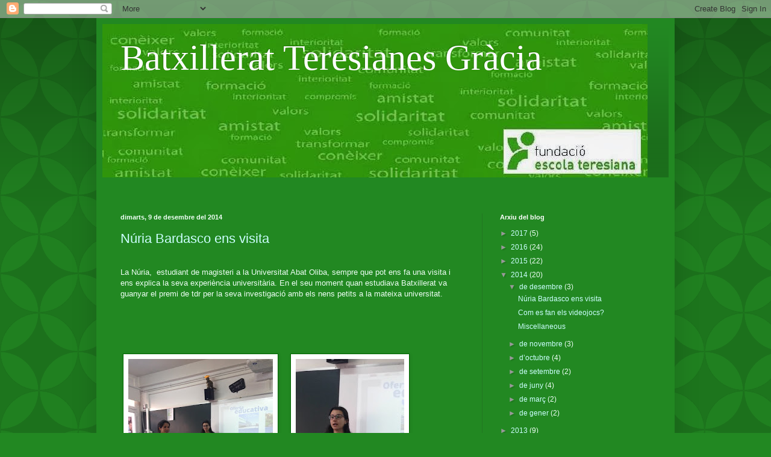

--- FILE ---
content_type: text/html; charset=UTF-8
request_url: https://batxilleratteresianesgracia.blogspot.com/2014/
body_size: 21259
content:
<!DOCTYPE html>
<html class='v2' dir='ltr' lang='ca'>
<head>
<link href='https://www.blogger.com/static/v1/widgets/335934321-css_bundle_v2.css' rel='stylesheet' type='text/css'/>
<meta content='width=1100' name='viewport'/>
<meta content='text/html; charset=UTF-8' http-equiv='Content-Type'/>
<meta content='blogger' name='generator'/>
<link href='https://batxilleratteresianesgracia.blogspot.com/favicon.ico' rel='icon' type='image/x-icon'/>
<link href='http://batxilleratteresianesgracia.blogspot.com/2014/' rel='canonical'/>
<link rel="alternate" type="application/atom+xml" title="Batxillerat Teresianes Gràcia - Atom" href="https://batxilleratteresianesgracia.blogspot.com/feeds/posts/default" />
<link rel="alternate" type="application/rss+xml" title="Batxillerat Teresianes Gràcia - RSS" href="https://batxilleratteresianesgracia.blogspot.com/feeds/posts/default?alt=rss" />
<link rel="service.post" type="application/atom+xml" title="Batxillerat Teresianes Gràcia - Atom" href="https://www.blogger.com/feeds/4154993299828360218/posts/default" />
<!--Can't find substitution for tag [blog.ieCssRetrofitLinks]-->
<meta content='http://batxilleratteresianesgracia.blogspot.com/2014/' property='og:url'/>
<meta content='Batxillerat Teresianes Gràcia' property='og:title'/>
<meta content='' property='og:description'/>
<title>Batxillerat Teresianes Gràcia: 2014</title>
<style id='page-skin-1' type='text/css'><!--
/*
-----------------------------------------------
Blogger Template Style
Name:     Simple
Designer: Blogger
URL:      www.blogger.com
----------------------------------------------- */
/* Content
----------------------------------------------- */
body {
font: normal normal 12px Arial, Tahoma, Helvetica, FreeSans, sans-serif;
color: #eefff5;
background: #228822 url(//themes.googleusercontent.com/image?id=0BwVBOzw_-hbMODkzNDVjYTEtYzNiYi00YjRkLThkZjAtOGM0MGI5NzRhZjM4) repeat scroll top left;
padding: 0 40px 40px 40px;
}
html body .region-inner {
min-width: 0;
max-width: 100%;
width: auto;
}
h2 {
font-size: 22px;
}
a:link {
text-decoration:none;
color: #ccffff;
}
a:visited {
text-decoration:none;
color: #99ddbb;
}
a:hover {
text-decoration:underline;
color: #ffffff;
}
.body-fauxcolumn-outer .fauxcolumn-inner {
background: transparent none repeat scroll top left;
_background-image: none;
}
.body-fauxcolumn-outer .cap-top {
position: absolute;
z-index: 1;
height: 400px;
width: 100%;
}
.body-fauxcolumn-outer .cap-top .cap-left {
width: 100%;
background: transparent url(//www.blogblog.com/1kt/simple/gradients_deep.png) repeat-x scroll top left;
_background-image: none;
}
.content-outer {
-moz-box-shadow: 0 0 40px rgba(0, 0, 0, .15);
-webkit-box-shadow: 0 0 5px rgba(0, 0, 0, .15);
-goog-ms-box-shadow: 0 0 10px #333333;
box-shadow: 0 0 40px rgba(0, 0, 0, .15);
margin-bottom: 1px;
}
.content-inner {
padding: 10px 10px;
}
.content-inner {
background-color: #228822;
}
/* Header
----------------------------------------------- */
.header-outer {
background: transparent url(//www.blogblog.com/1kt/simple/gradients_deep.png) repeat-x scroll 0 -400px;
_background-image: none;
}
.Header h1 {
font: normal normal 60px Georgia, Utopia, 'Palatino Linotype', Palatino, serif;
color: #ffffff;
text-shadow: -1px -1px 1px rgba(0, 0, 0, .2);
}
.Header h1 a {
color: #ffffff;
}
.Header .description {
font-size: 140%;
color: #ffffff;
}
.header-inner .Header .titlewrapper {
padding: 22px 30px;
}
.header-inner .Header .descriptionwrapper {
padding: 0 30px;
}
/* Tabs
----------------------------------------------- */
.tabs-inner .section:first-child {
border-top: 0 solid #217621;
}
.tabs-inner .section:first-child ul {
margin-top: -0;
border-top: 0 solid #217621;
border-left: 0 solid #217621;
border-right: 0 solid #217621;
}
.tabs-inner .widget ul {
background: #226622 none repeat-x scroll 0 -800px;
_background-image: none;
border-bottom: 1px solid #217621;
margin-top: 1px;
margin-left: -30px;
margin-right: -30px;
}
.tabs-inner .widget li a {
display: inline-block;
padding: .6em 1em;
font: normal normal 14px Arial, Tahoma, Helvetica, FreeSans, sans-serif;
color: #ccffff;
border-left: 1px solid #228822;
border-right: 0 solid #217621;
}
.tabs-inner .widget li:first-child a {
border-left: none;
}
.tabs-inner .widget li.selected a, .tabs-inner .widget li a:hover {
color: #ffffff;
background-color: #225522;
text-decoration: none;
}
/* Columns
----------------------------------------------- */
.main-outer {
border-top: 0 solid #217621;
}
.fauxcolumn-left-outer .fauxcolumn-inner {
border-right: 1px solid #217621;
}
.fauxcolumn-right-outer .fauxcolumn-inner {
border-left: 1px solid #217621;
}
/* Headings
----------------------------------------------- */
div.widget > h2,
div.widget h2.title {
margin: 0 0 1em 0;
font: normal bold 11px Arial, Tahoma, Helvetica, FreeSans, sans-serif;
color: #ffffff;
}
/* Widgets
----------------------------------------------- */
.widget .zippy {
color: #999999;
text-shadow: 2px 2px 1px rgba(0, 0, 0, .1);
}
.widget .popular-posts ul {
list-style: none;
}
/* Posts
----------------------------------------------- */
h2.date-header {
font: normal bold 11px Arial, Tahoma, Helvetica, FreeSans, sans-serif;
}
.date-header span {
background-color: transparent;
color: #eefff5;
padding: inherit;
letter-spacing: inherit;
margin: inherit;
}
.main-inner {
padding-top: 30px;
padding-bottom: 30px;
}
.main-inner .column-center-inner {
padding: 0 15px;
}
.main-inner .column-center-inner .section {
margin: 0 15px;
}
.post {
margin: 0 0 25px 0;
}
h3.post-title, .comments h4 {
font: normal normal 22px Arial, Tahoma, Helvetica, FreeSans, sans-serif;
margin: .75em 0 0;
}
.post-body {
font-size: 110%;
line-height: 1.4;
position: relative;
}
.post-body img, .post-body .tr-caption-container, .Profile img, .Image img,
.BlogList .item-thumbnail img {
padding: 4px;
background: #ffffff;
border: 1px solid #006600;
-moz-box-shadow: 1px 1px 5px rgba(0, 0, 0, .1);
-webkit-box-shadow: 1px 1px 5px rgba(0, 0, 0, .1);
box-shadow: 1px 1px 5px rgba(0, 0, 0, .1);
}
.post-body img, .post-body .tr-caption-container {
padding: 8px;
}
.post-body .tr-caption-container {
color: #333333;
}
.post-body .tr-caption-container img {
padding: 0;
background: transparent;
border: none;
-moz-box-shadow: 0 0 0 rgba(0, 0, 0, .1);
-webkit-box-shadow: 0 0 0 rgba(0, 0, 0, .1);
box-shadow: 0 0 0 rgba(0, 0, 0, .1);
}
.post-header {
margin: 0 0 1.5em;
line-height: 1.6;
font-size: 90%;
}
.post-footer {
margin: 20px -2px 0;
padding: 5px 10px;
color: #cceedd;
background-color: #217621;
border-bottom: 1px solid transparent;
line-height: 1.6;
font-size: 90%;
}
#comments .comment-author {
padding-top: 1.5em;
border-top: 1px solid #217621;
background-position: 0 1.5em;
}
#comments .comment-author:first-child {
padding-top: 0;
border-top: none;
}
.avatar-image-container {
margin: .2em 0 0;
}
#comments .avatar-image-container img {
border: 1px solid #006600;
}
/* Comments
----------------------------------------------- */
.comments .comments-content .icon.blog-author {
background-repeat: no-repeat;
background-image: url([data-uri]);
}
.comments .comments-content .loadmore a {
border-top: 1px solid #999999;
border-bottom: 1px solid #999999;
}
.comments .comment-thread.inline-thread {
background-color: #217621;
}
.comments .continue {
border-top: 2px solid #999999;
}
/* Accents
---------------------------------------------- */
.section-columns td.columns-cell {
border-left: 1px solid #217621;
}
.blog-pager {
background: transparent none no-repeat scroll top center;
}
.blog-pager-older-link, .home-link,
.blog-pager-newer-link {
background-color: #228822;
padding: 5px;
}
.footer-outer {
border-top: 0 dashed #bbbbbb;
}
/* Mobile
----------------------------------------------- */
body.mobile  {
background-size: auto;
}
.mobile .body-fauxcolumn-outer {
background: transparent none repeat scroll top left;
}
.mobile .body-fauxcolumn-outer .cap-top {
background-size: 100% auto;
}
.mobile .content-outer {
-webkit-box-shadow: 0 0 3px rgba(0, 0, 0, .15);
box-shadow: 0 0 3px rgba(0, 0, 0, .15);
}
.mobile .tabs-inner .widget ul {
margin-left: 0;
margin-right: 0;
}
.mobile .post {
margin: 0;
}
.mobile .main-inner .column-center-inner .section {
margin: 0;
}
.mobile .date-header span {
padding: 0.1em 10px;
margin: 0 -10px;
}
.mobile h3.post-title {
margin: 0;
}
.mobile .blog-pager {
background: transparent none no-repeat scroll top center;
}
.mobile .footer-outer {
border-top: none;
}
.mobile .main-inner, .mobile .footer-inner {
background-color: #228822;
}
.mobile-index-contents {
color: #eefff5;
}
.mobile-link-button {
background-color: #ccffff;
}
.mobile-link-button a:link, .mobile-link-button a:visited {
color: #228822;
}
.mobile .tabs-inner .section:first-child {
border-top: none;
}
.mobile .tabs-inner .PageList .widget-content {
background-color: #225522;
color: #ffffff;
border-top: 1px solid #217621;
border-bottom: 1px solid #217621;
}
.mobile .tabs-inner .PageList .widget-content .pagelist-arrow {
border-left: 1px solid #217621;
}

--></style>
<style id='template-skin-1' type='text/css'><!--
body {
min-width: 960px;
}
.content-outer, .content-fauxcolumn-outer, .region-inner {
min-width: 960px;
max-width: 960px;
_width: 960px;
}
.main-inner .columns {
padding-left: 0px;
padding-right: 310px;
}
.main-inner .fauxcolumn-center-outer {
left: 0px;
right: 310px;
/* IE6 does not respect left and right together */
_width: expression(this.parentNode.offsetWidth -
parseInt("0px") -
parseInt("310px") + 'px');
}
.main-inner .fauxcolumn-left-outer {
width: 0px;
}
.main-inner .fauxcolumn-right-outer {
width: 310px;
}
.main-inner .column-left-outer {
width: 0px;
right: 100%;
margin-left: -0px;
}
.main-inner .column-right-outer {
width: 310px;
margin-right: -310px;
}
#layout {
min-width: 0;
}
#layout .content-outer {
min-width: 0;
width: 800px;
}
#layout .region-inner {
min-width: 0;
width: auto;
}
body#layout div.add_widget {
padding: 8px;
}
body#layout div.add_widget a {
margin-left: 32px;
}
--></style>
<style>
    body {background-image:url(\/\/themes.googleusercontent.com\/image?id=0BwVBOzw_-hbMODkzNDVjYTEtYzNiYi00YjRkLThkZjAtOGM0MGI5NzRhZjM4);}
    
@media (max-width: 200px) { body {background-image:url(\/\/themes.googleusercontent.com\/image?id=0BwVBOzw_-hbMODkzNDVjYTEtYzNiYi00YjRkLThkZjAtOGM0MGI5NzRhZjM4&options=w200);}}
@media (max-width: 400px) and (min-width: 201px) { body {background-image:url(\/\/themes.googleusercontent.com\/image?id=0BwVBOzw_-hbMODkzNDVjYTEtYzNiYi00YjRkLThkZjAtOGM0MGI5NzRhZjM4&options=w400);}}
@media (max-width: 800px) and (min-width: 401px) { body {background-image:url(\/\/themes.googleusercontent.com\/image?id=0BwVBOzw_-hbMODkzNDVjYTEtYzNiYi00YjRkLThkZjAtOGM0MGI5NzRhZjM4&options=w800);}}
@media (max-width: 1200px) and (min-width: 801px) { body {background-image:url(\/\/themes.googleusercontent.com\/image?id=0BwVBOzw_-hbMODkzNDVjYTEtYzNiYi00YjRkLThkZjAtOGM0MGI5NzRhZjM4&options=w1200);}}
/* Last tag covers anything over one higher than the previous max-size cap. */
@media (min-width: 1201px) { body {background-image:url(\/\/themes.googleusercontent.com\/image?id=0BwVBOzw_-hbMODkzNDVjYTEtYzNiYi00YjRkLThkZjAtOGM0MGI5NzRhZjM4&options=w1600);}}
  </style>
<link href='https://www.blogger.com/dyn-css/authorization.css?targetBlogID=4154993299828360218&amp;zx=e8a5dc30-726a-400c-a4ed-6577da2597d9' media='none' onload='if(media!=&#39;all&#39;)media=&#39;all&#39;' rel='stylesheet'/><noscript><link href='https://www.blogger.com/dyn-css/authorization.css?targetBlogID=4154993299828360218&amp;zx=e8a5dc30-726a-400c-a4ed-6577da2597d9' rel='stylesheet'/></noscript>
<meta name='google-adsense-platform-account' content='ca-host-pub-1556223355139109'/>
<meta name='google-adsense-platform-domain' content='blogspot.com'/>

</head>
<body class='loading variant-deep'>
<div class='navbar section' id='navbar' name='Barra de navegació'><div class='widget Navbar' data-version='1' id='Navbar1'><script type="text/javascript">
    function setAttributeOnload(object, attribute, val) {
      if(window.addEventListener) {
        window.addEventListener('load',
          function(){ object[attribute] = val; }, false);
      } else {
        window.attachEvent('onload', function(){ object[attribute] = val; });
      }
    }
  </script>
<div id="navbar-iframe-container"></div>
<script type="text/javascript" src="https://apis.google.com/js/platform.js"></script>
<script type="text/javascript">
      gapi.load("gapi.iframes:gapi.iframes.style.bubble", function() {
        if (gapi.iframes && gapi.iframes.getContext) {
          gapi.iframes.getContext().openChild({
              url: 'https://www.blogger.com/navbar/4154993299828360218?origin\x3dhttps://batxilleratteresianesgracia.blogspot.com',
              where: document.getElementById("navbar-iframe-container"),
              id: "navbar-iframe"
          });
        }
      });
    </script><script type="text/javascript">
(function() {
var script = document.createElement('script');
script.type = 'text/javascript';
script.src = '//pagead2.googlesyndication.com/pagead/js/google_top_exp.js';
var head = document.getElementsByTagName('head')[0];
if (head) {
head.appendChild(script);
}})();
</script>
</div></div>
<div class='body-fauxcolumns'>
<div class='fauxcolumn-outer body-fauxcolumn-outer'>
<div class='cap-top'>
<div class='cap-left'></div>
<div class='cap-right'></div>
</div>
<div class='fauxborder-left'>
<div class='fauxborder-right'></div>
<div class='fauxcolumn-inner'>
</div>
</div>
<div class='cap-bottom'>
<div class='cap-left'></div>
<div class='cap-right'></div>
</div>
</div>
</div>
<div class='content'>
<div class='content-fauxcolumns'>
<div class='fauxcolumn-outer content-fauxcolumn-outer'>
<div class='cap-top'>
<div class='cap-left'></div>
<div class='cap-right'></div>
</div>
<div class='fauxborder-left'>
<div class='fauxborder-right'></div>
<div class='fauxcolumn-inner'>
</div>
</div>
<div class='cap-bottom'>
<div class='cap-left'></div>
<div class='cap-right'></div>
</div>
</div>
</div>
<div class='content-outer'>
<div class='content-cap-top cap-top'>
<div class='cap-left'></div>
<div class='cap-right'></div>
</div>
<div class='fauxborder-left content-fauxborder-left'>
<div class='fauxborder-right content-fauxborder-right'></div>
<div class='content-inner'>
<header>
<div class='header-outer'>
<div class='header-cap-top cap-top'>
<div class='cap-left'></div>
<div class='cap-right'></div>
</div>
<div class='fauxborder-left header-fauxborder-left'>
<div class='fauxborder-right header-fauxborder-right'></div>
<div class='region-inner header-inner'>
<div class='header section' id='header' name='Capçalera'><div class='widget Header' data-version='1' id='Header1'>
<div id='header-inner' style='background-image: url("https://blogger.googleusercontent.com/img/b/R29vZ2xl/AVvXsEjkNC-5MjeOKlByykQq1LNuLFvVrIL94U_lQbXN1bIg9dhT-jjutrlHoaNod3eK8c5tNYrce8m9RWwqW8mrHo7Kdh94cWvFF5L7mXBkpo91zu0XrRTp8wTqWtAnkYoqgswUcky0xI1PgeI/s1600/logo_petit.jpg"); background-position: left; width: 905px; min-height: 255px; _height: 255px; background-repeat: no-repeat; '>
<div class='titlewrapper' style='background: transparent'>
<h1 class='title' style='background: transparent; border-width: 0px'>
<a href='https://batxilleratteresianesgracia.blogspot.com/'>
Batxillerat Teresianes Gràcia
</a>
</h1>
</div>
<div class='descriptionwrapper'>
<p class='description'><span>
</span></p>
</div>
</div>
</div></div>
</div>
</div>
<div class='header-cap-bottom cap-bottom'>
<div class='cap-left'></div>
<div class='cap-right'></div>
</div>
</div>
</header>
<div class='tabs-outer'>
<div class='tabs-cap-top cap-top'>
<div class='cap-left'></div>
<div class='cap-right'></div>
</div>
<div class='fauxborder-left tabs-fauxborder-left'>
<div class='fauxborder-right tabs-fauxborder-right'></div>
<div class='region-inner tabs-inner'>
<div class='tabs section' id='crosscol' name='Multicolumnes'><div class='widget Translate' data-version='1' id='Translate2'>
<h2 class='title'>Translate</h2>
<div id='google_translate_element'></div>
<script>
    function googleTranslateElementInit() {
      new google.translate.TranslateElement({
        pageLanguage: 'ca',
        autoDisplay: 'true',
        layout: google.translate.TranslateElement.InlineLayout.SIMPLE
      }, 'google_translate_element');
    }
  </script>
<script src='//translate.google.com/translate_a/element.js?cb=googleTranslateElementInit'></script>
<div class='clear'></div>
</div><div class='widget Translate' data-version='1' id='Translate1'>
<h2 class='title'>Translate</h2>
<div id='google_translate_element'></div>
<script>
    function googleTranslateElementInit() {
      new google.translate.TranslateElement({
        pageLanguage: 'ca',
        autoDisplay: 'true',
        layout: google.translate.TranslateElement.InlineLayout.VERTICAL
      }, 'google_translate_element');
    }
  </script>
<script src='//translate.google.com/translate_a/element.js?cb=googleTranslateElementInit'></script>
<div class='clear'></div>
</div></div>
<div class='tabs no-items section' id='crosscol-overflow' name='Cross-Column 2'></div>
</div>
</div>
<div class='tabs-cap-bottom cap-bottom'>
<div class='cap-left'></div>
<div class='cap-right'></div>
</div>
</div>
<div class='main-outer'>
<div class='main-cap-top cap-top'>
<div class='cap-left'></div>
<div class='cap-right'></div>
</div>
<div class='fauxborder-left main-fauxborder-left'>
<div class='fauxborder-right main-fauxborder-right'></div>
<div class='region-inner main-inner'>
<div class='columns fauxcolumns'>
<div class='fauxcolumn-outer fauxcolumn-center-outer'>
<div class='cap-top'>
<div class='cap-left'></div>
<div class='cap-right'></div>
</div>
<div class='fauxborder-left'>
<div class='fauxborder-right'></div>
<div class='fauxcolumn-inner'>
</div>
</div>
<div class='cap-bottom'>
<div class='cap-left'></div>
<div class='cap-right'></div>
</div>
</div>
<div class='fauxcolumn-outer fauxcolumn-left-outer'>
<div class='cap-top'>
<div class='cap-left'></div>
<div class='cap-right'></div>
</div>
<div class='fauxborder-left'>
<div class='fauxborder-right'></div>
<div class='fauxcolumn-inner'>
</div>
</div>
<div class='cap-bottom'>
<div class='cap-left'></div>
<div class='cap-right'></div>
</div>
</div>
<div class='fauxcolumn-outer fauxcolumn-right-outer'>
<div class='cap-top'>
<div class='cap-left'></div>
<div class='cap-right'></div>
</div>
<div class='fauxborder-left'>
<div class='fauxborder-right'></div>
<div class='fauxcolumn-inner'>
</div>
</div>
<div class='cap-bottom'>
<div class='cap-left'></div>
<div class='cap-right'></div>
</div>
</div>
<!-- corrects IE6 width calculation -->
<div class='columns-inner'>
<div class='column-center-outer'>
<div class='column-center-inner'>
<div class='main section' id='main' name='Principal'><div class='widget Blog' data-version='1' id='Blog1'>
<div class='blog-posts hfeed'>

          <div class="date-outer">
        
<h2 class='date-header'><span>dimarts, 9 de desembre del 2014</span></h2>

          <div class="date-posts">
        
<div class='post-outer'>
<div class='post hentry uncustomized-post-template' itemprop='blogPost' itemscope='itemscope' itemtype='http://schema.org/BlogPosting'>
<meta content='https://blogger.googleusercontent.com/img/b/R29vZ2xl/AVvXsEhaah43kL05KASMrdb0vhQWohLQsFZPfQ79Q-Al8aoT8wEPr3cRNESTdplcSvPgsard2uJMmHnOhqh_HnkQeNyL1av-2zns5VRFX2rzix3W2xvdOoxPfn_iCEBPlhpsiHHjfIQekOoQtFc8/s320/IMG_6610_2.JPG' itemprop='image_url'/>
<meta content='4154993299828360218' itemprop='blogId'/>
<meta content='2569028488276110850' itemprop='postId'/>
<a name='2569028488276110850'></a>
<h3 class='post-title entry-title' itemprop='name'>
<a href='https://batxilleratteresianesgracia.blogspot.com/2014/12/nuria-bardasco-ens-visita.html'>Núria Bardasco ens visita</a>
</h3>
<div class='post-header'>
<div class='post-header-line-1'></div>
</div>
<div class='post-body entry-content' id='post-body-2569028488276110850' itemprop='description articleBody'>
<br class="Apple-interchange-newline" />La Núria, &nbsp;estudiant de magisteri a la Universitat Abat Oliba, sempre que pot ens fa una visita i ens explica la seva experiència universitària. En el seu moment quan estudiava Batxillerat va guanyar el premi de tdr per la seva investigació amb els nens petits a la mateixa universitat.<br />
<br />
<br />
<br />
<br />
<br />
.<a href="https://blogger.googleusercontent.com/img/b/R29vZ2xl/AVvXsEhaah43kL05KASMrdb0vhQWohLQsFZPfQ79Q-Al8aoT8wEPr3cRNESTdplcSvPgsard2uJMmHnOhqh_HnkQeNyL1av-2zns5VRFX2rzix3W2xvdOoxPfn_iCEBPlhpsiHHjfIQekOoQtFc8/s1600/IMG_6610_2.JPG" imageanchor="1"><img border="0" height="320" src="https://blogger.googleusercontent.com/img/b/R29vZ2xl/AVvXsEhaah43kL05KASMrdb0vhQWohLQsFZPfQ79Q-Al8aoT8wEPr3cRNESTdplcSvPgsard2uJMmHnOhqh_HnkQeNyL1av-2zns5VRFX2rzix3W2xvdOoxPfn_iCEBPlhpsiHHjfIQekOoQtFc8/s320/IMG_6610_2.JPG" width="240" /></a>&nbsp;&nbsp; &nbsp;&nbsp;<a href="https://blogger.googleusercontent.com/img/b/R29vZ2xl/AVvXsEiZKIpXQw_t10SFt7ZTfRtMxwTTXqbe19PWBKFsL3B-5aBmYRNdldGa3xQGUgLq5fkGsTA2ZYUd0-23QeC8bVQPKGjdtvdq6CNWjopsRfvy84cnPm83qHKAUr8DdSR_OE8OPUKtEBQAgdeq/s1600/IMG_6612.JPG" imageanchor="1"><img border="0" height="320" src="https://blogger.googleusercontent.com/img/b/R29vZ2xl/AVvXsEiZKIpXQw_t10SFt7ZTfRtMxwTTXqbe19PWBKFsL3B-5aBmYRNdldGa3xQGUgLq5fkGsTA2ZYUd0-23QeC8bVQPKGjdtvdq6CNWjopsRfvy84cnPm83qHKAUr8DdSR_OE8OPUKtEBQAgdeq/s320/IMG_6612.JPG" width="180" /></a>&nbsp;<a href="https://blogger.googleusercontent.com/img/b/R29vZ2xl/AVvXsEidhMb66dOgTEayj5U7PrUUMaMWB1i40KGotzZ0Ie8EXpM0qBHP0BWqgKAvbOtLYF5KgFzqPnMaE7r3roRZt1ffgouGQEQ76FsotsZZGZQUHhihRJ21U9Uc4kiMll6M6Ud0AbgtUelj3EQL/s1600/IMG_6612+%25281%2529.JPG" imageanchor="1"><img border="0" height="320" src="https://blogger.googleusercontent.com/img/b/R29vZ2xl/AVvXsEidhMb66dOgTEayj5U7PrUUMaMWB1i40KGotzZ0Ie8EXpM0qBHP0BWqgKAvbOtLYF5KgFzqPnMaE7r3roRZt1ffgouGQEQ76FsotsZZGZQUHhihRJ21U9Uc4kiMll6M6Ud0AbgtUelj3EQL/s320/IMG_6612+%25281%2529.JPG" width="180" /></a><a href="https://blogger.googleusercontent.com/img/b/R29vZ2xl/AVvXsEgdP3py6X_HgKo_1lqjLw7nFA1ug73WjeZoXtpH4DPaGzT818IkXABM1RwIduinzQHbO_qZbq5n_zrNuLEu6HlCcBXrAdXrG4P1LDhSzB5HEUN7PiyXb-Idr5qN6ygVLKnzu6xIc3MNe0xk/s1600/IMG_6613.JPG" imageanchor="1"><img border="0" height="320" src="https://blogger.googleusercontent.com/img/b/R29vZ2xl/AVvXsEgdP3py6X_HgKo_1lqjLw7nFA1ug73WjeZoXtpH4DPaGzT818IkXABM1RwIduinzQHbO_qZbq5n_zrNuLEu6HlCcBXrAdXrG4P1LDhSzB5HEUN7PiyXb-Idr5qN6ygVLKnzu6xIc3MNe0xk/s320/IMG_6613.JPG" width="180" /></a>&nbsp; &nbsp;<a href="https://blogger.googleusercontent.com/img/b/R29vZ2xl/AVvXsEjhQs1I6XGi5Cx14O-nXPnOV7EfX0jBgn3oc1uoBLkicKPbnLG3fg6RtqtP3GWUAw5Ca-EUGsTvyBWX17DuEbIc7C1tp3M5fiMpwpimkeWhfTOJ8ON5GssVwuWaQx7CESfBtJuWz_w4Wazn/s1600/IMG_6613+%25281%2529.JPG" imageanchor="1"><img border="0" height="320" src="https://blogger.googleusercontent.com/img/b/R29vZ2xl/AVvXsEjhQs1I6XGi5Cx14O-nXPnOV7EfX0jBgn3oc1uoBLkicKPbnLG3fg6RtqtP3GWUAw5Ca-EUGsTvyBWX17DuEbIc7C1tp3M5fiMpwpimkeWhfTOJ8ON5GssVwuWaQx7CESfBtJuWz_w4Wazn/s320/IMG_6613+%25281%2529.JPG" width="180" /></a>&nbsp; &nbsp;<a href="https://blogger.googleusercontent.com/img/b/R29vZ2xl/AVvXsEjcP6rl51mXCmwt6eoNQZJiY_erw0U4Z9GalAnRO4XGVISfaKDxxqCwiGmsgdt6wfWK-f2QUQl8dj9klfZCHin9YbYVE60FsiW4OaA5mQK9D4R7jyBCVuAXsgIv5NnhaT2AO8Z6bFUynKpK/s1600/IMG_6614.JPG" imageanchor="1"><img border="0" height="320" src="https://blogger.googleusercontent.com/img/b/R29vZ2xl/AVvXsEjcP6rl51mXCmwt6eoNQZJiY_erw0U4Z9GalAnRO4XGVISfaKDxxqCwiGmsgdt6wfWK-f2QUQl8dj9klfZCHin9YbYVE60FsiW4OaA5mQK9D4R7jyBCVuAXsgIv5NnhaT2AO8Z6bFUynKpK/s320/IMG_6614.JPG" width="180" /></a><a href="https://blogger.googleusercontent.com/img/b/R29vZ2xl/AVvXsEg7vAPOqNCYaOlyXhBbu_dxwYwD6-iCr8FkKyPmhco9S2K-Ld-ISCUvezj5PLeNixyZ3oEwl-xBnuhaMhpuXWrl4WsLtPNRPwKdQGgdfpkaqifVZ9DZ524trOmsLPThTtzDv7Wy6UwyMoNW/s1600/IMG_6614+%25281%2529.JPG" imageanchor="1"><img border="0" height="320" src="https://blogger.googleusercontent.com/img/b/R29vZ2xl/AVvXsEg7vAPOqNCYaOlyXhBbu_dxwYwD6-iCr8FkKyPmhco9S2K-Ld-ISCUvezj5PLeNixyZ3oEwl-xBnuhaMhpuXWrl4WsLtPNRPwKdQGgdfpkaqifVZ9DZ524trOmsLPThTtzDv7Wy6UwyMoNW/s320/IMG_6614+%25281%2529.JPG" width="180" /></a>&nbsp; &nbsp;<a href="https://blogger.googleusercontent.com/img/b/R29vZ2xl/AVvXsEhOK1FvnLcCnG7Gw7Btyxu-BNZlceLvF80EFTkVq_KPcIoPdyDSf7s8xXZKKDQu8YP7xVhRHLc9B3JQpipKv1c0l6FdMlZyF1oB-q8uB_UUY8EHbuNCptHEdJVMQzlr03wQ8_z7lrlF8UEw/s1600/IMG_6615.JPG" imageanchor="1"><img border="0" height="320" src="https://blogger.googleusercontent.com/img/b/R29vZ2xl/AVvXsEhOK1FvnLcCnG7Gw7Btyxu-BNZlceLvF80EFTkVq_KPcIoPdyDSf7s8xXZKKDQu8YP7xVhRHLc9B3JQpipKv1c0l6FdMlZyF1oB-q8uB_UUY8EHbuNCptHEdJVMQzlr03wQ8_z7lrlF8UEw/s320/IMG_6615.JPG" width="180" /></a>&nbsp; &nbsp;<a href="https://blogger.googleusercontent.com/img/b/R29vZ2xl/AVvXsEglWKSMkEcw9YuHXJ5ZyAVXktVDWWMYlqj0m4k7uvOH75gZ503jL_cDVlxCKpICNj2N_1Xe9JbLA6KlKjv6awJbwZg4sSxVThVgpUSRtMc-2EG71AgwDQg0R4xoNP6Hu0pAbaPuZfe4byvX/s1600/IMG_6615+%25281%2529.JPG" imageanchor="1"><img border="0" height="320" src="https://blogger.googleusercontent.com/img/b/R29vZ2xl/AVvXsEglWKSMkEcw9YuHXJ5ZyAVXktVDWWMYlqj0m4k7uvOH75gZ503jL_cDVlxCKpICNj2N_1Xe9JbLA6KlKjv6awJbwZg4sSxVThVgpUSRtMc-2EG71AgwDQg0R4xoNP6Hu0pAbaPuZfe4byvX/s320/IMG_6615+%25281%2529.JPG" width="180" /></a>&nbsp; &nbsp;&nbsp;<a href="https://blogger.googleusercontent.com/img/b/R29vZ2xl/AVvXsEgEDXKmH5euYyu6nPAA9-7MuSUad-WIu7E1j9LF0D9lBkkCJzrUcbjsudsrsDLcM88luPdGAatE4afvJjWMXjtELAwrcniWu-FBbUhb4Q7US8Miiucc-b_aD_hK6gTCT5oqr-HLQJFX-R6t/s1600/IMG_6616.JPG" imageanchor="1"><img border="0" height="320" src="https://blogger.googleusercontent.com/img/b/R29vZ2xl/AVvXsEgEDXKmH5euYyu6nPAA9-7MuSUad-WIu7E1j9LF0D9lBkkCJzrUcbjsudsrsDLcM88luPdGAatE4afvJjWMXjtELAwrcniWu-FBbUhb4Q7US8Miiucc-b_aD_hK6gTCT5oqr-HLQJFX-R6t/s320/IMG_6616.JPG" width="180" /></a><br />
<br />
<div class="" style="clear: both; text-align: center;">
Gràcies Núria!!!</div>
<div style='clear: both;'></div>
</div>
<div class='post-footer'>
<div class='post-footer-line post-footer-line-1'>
<span class='post-author vcard'>
Publicat per
<span class='fn' itemprop='author' itemscope='itemscope' itemtype='http://schema.org/Person'>
<meta content='https://www.blogger.com/profile/09973819507402741983' itemprop='url'/>
<a class='g-profile' href='https://www.blogger.com/profile/09973819507402741983' rel='author' title='author profile'>
<span itemprop='name'>Unknown</span>
</a>
</span>
</span>
<span class='post-timestamp'>
a
<meta content='http://batxilleratteresianesgracia.blogspot.com/2014/12/nuria-bardasco-ens-visita.html' itemprop='url'/>
<a class='timestamp-link' href='https://batxilleratteresianesgracia.blogspot.com/2014/12/nuria-bardasco-ens-visita.html' rel='bookmark' title='permanent link'><abbr class='published' itemprop='datePublished' title='2014-12-09T12:13:00-08:00'>12:13</abbr></a>
</span>
<span class='post-comment-link'>
<a class='comment-link' href='https://batxilleratteresianesgracia.blogspot.com/2014/12/nuria-bardasco-ens-visita.html#comment-form' onclick=''>
Cap comentari:
  </a>
</span>
<span class='post-icons'>
<span class='item-control blog-admin pid-111211785'>
<a href='https://www.blogger.com/post-edit.g?blogID=4154993299828360218&postID=2569028488276110850&from=pencil' title='Modificar el missatge'>
<img alt='' class='icon-action' height='18' src='https://resources.blogblog.com/img/icon18_edit_allbkg.gif' width='18'/>
</a>
</span>
</span>
<div class='post-share-buttons goog-inline-block'>
<a class='goog-inline-block share-button sb-email' href='https://www.blogger.com/share-post.g?blogID=4154993299828360218&postID=2569028488276110850&target=email' target='_blank' title='Envia per correu electrònic'><span class='share-button-link-text'>Envia per correu electrònic</span></a><a class='goog-inline-block share-button sb-blog' href='https://www.blogger.com/share-post.g?blogID=4154993299828360218&postID=2569028488276110850&target=blog' onclick='window.open(this.href, "_blank", "height=270,width=475"); return false;' target='_blank' title='BlogThis!'><span class='share-button-link-text'>BlogThis!</span></a><a class='goog-inline-block share-button sb-twitter' href='https://www.blogger.com/share-post.g?blogID=4154993299828360218&postID=2569028488276110850&target=twitter' target='_blank' title='Comparteix a X'><span class='share-button-link-text'>Comparteix a X</span></a><a class='goog-inline-block share-button sb-facebook' href='https://www.blogger.com/share-post.g?blogID=4154993299828360218&postID=2569028488276110850&target=facebook' onclick='window.open(this.href, "_blank", "height=430,width=640"); return false;' target='_blank' title='Comparteix a Facebook'><span class='share-button-link-text'>Comparteix a Facebook</span></a><a class='goog-inline-block share-button sb-pinterest' href='https://www.blogger.com/share-post.g?blogID=4154993299828360218&postID=2569028488276110850&target=pinterest' target='_blank' title='Comparteix a Pinterest'><span class='share-button-link-text'>Comparteix a Pinterest</span></a>
</div>
</div>
<div class='post-footer-line post-footer-line-2'>
<span class='post-labels'>
</span>
</div>
<div class='post-footer-line post-footer-line-3'>
<span class='post-location'>
</span>
</div>
</div>
</div>
</div>

          </div></div>
        

          <div class="date-outer">
        
<h2 class='date-header'><span>diumenge, 7 de desembre del 2014</span></h2>

          <div class="date-posts">
        
<div class='post-outer'>
<div class='post hentry uncustomized-post-template' itemprop='blogPost' itemscope='itemscope' itemtype='http://schema.org/BlogPosting'>
<meta content='https://blogger.googleusercontent.com/img/b/R29vZ2xl/AVvXsEifaLP7I3zLfcv9UEjdl331kcsPIl-4PZqgCqiMTK_E-0ggSM7AxnAL3KmeEynJOQ8KkI1NWKRyFUZsolPLV_GDTClPO9B5GOLATZBW-0KtoUBv4T_v1_4hAVmBRyTUCfsvWznNJfataT4/s1600/Barcelona-20141127-00721.jpg' itemprop='image_url'/>
<meta content='4154993299828360218' itemprop='blogId'/>
<meta content='1911707100937860602' itemprop='postId'/>
<a name='1911707100937860602'></a>
<h3 class='post-title entry-title' itemprop='name'>
<a href='https://batxilleratteresianesgracia.blogspot.com/2014/12/com-es-fan-els-videojocs.html'>Com es fan els videojocs?</a>
</h3>
<div class='post-header'>
<div class='post-header-line-1'></div>
</div>
<div class='post-body entry-content' id='post-body-1911707100937860602' itemprop='description articleBody'>
El passat 27 de novembre els alumnes de Tecnologia i Cultura Audiovisual de 1r de Batxillerat vam anar a la universitat de la Salle, per aprendre una mica què fan els estudiants en Enginyeria Multimèdia.<br />
<br />
Vam veure una sala on fan captura de moviment en 3D, amb càmeres d'infrarroig, i més tard vam "jugar" amb un programa de modulació en 3D què es fa servir en projectes multimèdia tan diversos com la reconstrucció virtual d'un edifici, simuladors quirúrgics basats en tecnologies de Realitat Virtual i Processat de la imatge, sistema d'autoguiesmp3 adaptables a qualsevol dispositiu mòbil portable, gestors web que contribueixin a l'alfabetització digital de la població o mecanismes d'e-Business i màrqueting interactiu que poden utilitzar-se en potents campanyes de màrqueting, etc...<br />
<br />
<div class="separator" style="clear: both; text-align: center;">
<a href="https://blogger.googleusercontent.com/img/b/R29vZ2xl/AVvXsEifaLP7I3zLfcv9UEjdl331kcsPIl-4PZqgCqiMTK_E-0ggSM7AxnAL3KmeEynJOQ8KkI1NWKRyFUZsolPLV_GDTClPO9B5GOLATZBW-0KtoUBv4T_v1_4hAVmBRyTUCfsvWznNJfataT4/s1600/Barcelona-20141127-00721.jpg" imageanchor="1" style="margin-left: 1em; margin-right: 1em;"><img border="0" height="300" src="https://blogger.googleusercontent.com/img/b/R29vZ2xl/AVvXsEifaLP7I3zLfcv9UEjdl331kcsPIl-4PZqgCqiMTK_E-0ggSM7AxnAL3KmeEynJOQ8KkI1NWKRyFUZsolPLV_GDTClPO9B5GOLATZBW-0KtoUBv4T_v1_4hAVmBRyTUCfsvWznNJfataT4/s1600/Barcelona-20141127-00721.jpg" width="400" /></a></div>
<br />
<div class="separator" style="clear: both; text-align: center;">
<a href="https://blogger.googleusercontent.com/img/b/R29vZ2xl/AVvXsEgmKNkayI6wYv-jv43VfV1ifGWGp_JKY0NzJsVuEwWrtrBeK6p08NYbo7HDu_1bJpYMsHV42nVm9QJJyQPNPVpC2QTelyVWdGHdaS70qqkVJR75haOQyo9RqQr-sz3rBYiZiZk1vfw6gdA/s1600/Barcelona-20141127-00717.jpg" imageanchor="1" style="clear: left; float: left; margin-bottom: 1em; margin-right: 1em;"><img border="0" height="320" src="https://blogger.googleusercontent.com/img/b/R29vZ2xl/AVvXsEgmKNkayI6wYv-jv43VfV1ifGWGp_JKY0NzJsVuEwWrtrBeK6p08NYbo7HDu_1bJpYMsHV42nVm9QJJyQPNPVpC2QTelyVWdGHdaS70qqkVJR75haOQyo9RqQr-sz3rBYiZiZk1vfw6gdA/s1600/Barcelona-20141127-00717.jpg" width="240" /></a></div>
<a href="https://blogger.googleusercontent.com/img/b/R29vZ2xl/AVvXsEhoibn_O2nwF1CWqHTRIL2bRCJVD-3IpUqdTsHuvWqJh45MCyzW1lnkfCKokmltQWyJCo_MAsupDlCE__KAXtLmX5o2Hx2dhV4lFJKqKCb-jzwwe6zjt80PXHcBddSSq8V36mTTK5bqr8A/s1600/Barcelona-20141127-00714.jpg" imageanchor="1" style="clear: right; float: right; margin-bottom: 1em; margin-left: 1em;"><img border="0" height="320" src="https://blogger.googleusercontent.com/img/b/R29vZ2xl/AVvXsEhoibn_O2nwF1CWqHTRIL2bRCJVD-3IpUqdTsHuvWqJh45MCyzW1lnkfCKokmltQWyJCo_MAsupDlCE__KAXtLmX5o2Hx2dhV4lFJKqKCb-jzwwe6zjt80PXHcBddSSq8V36mTTK5bqr8A/s1600/Barcelona-20141127-00714.jpg" width="240" /></a><br />
<br />
<div class="separator" style="clear: both; text-align: center;">
</div>
<br />
<div class="separator" style="clear: both; text-align: center;">
<a href="https://blogger.googleusercontent.com/img/b/R29vZ2xl/AVvXsEiMZn7bXYoHCCXCi7MRT4mWzjpnB9Gacq4Ty6MjDi0MjqXlyvjPY4QuxzktfR12Xu01RnLvpQLPl19UuRm34xHfPp0cEjj-0OgABvvgzXptal1urBfmsyGAnmcotcXsxHTttMUjFFN1Cfs/s1600/Barcelona-20141127-00709+(1).jpg" imageanchor="1" style="margin-left: 1em; margin-right: 1em;"><img border="0" height="320" src="https://blogger.googleusercontent.com/img/b/R29vZ2xl/AVvXsEiMZn7bXYoHCCXCi7MRT4mWzjpnB9Gacq4Ty6MjDi0MjqXlyvjPY4QuxzktfR12Xu01RnLvpQLPl19UuRm34xHfPp0cEjj-0OgABvvgzXptal1urBfmsyGAnmcotcXsxHTttMUjFFN1Cfs/s1600/Barcelona-20141127-00709+(1).jpg" width="240" /></a></div>
<br />
<div class="separator" style="clear: both; text-align: center;">
</div>
<br />
<div class="separator" style="clear: both; text-align: center;">
<a href="https://blogger.googleusercontent.com/img/b/R29vZ2xl/AVvXsEgqQBnoQ3zv_l74flksDT4fMcD5OmtohmXrqqcpvnhSMTGs4A39W5BjGoapdSrTrjdRHJTDq9FKDu6vwUKAH2Njn_UXgRLS3-2wV6E0dFgI4rmTzhyoNQEEFprEVZHg6cCBG_6aK2Ojkq4/s1600/VID-20141127-00033.3GP" imageanchor="1" style="margin-left: 1em; margin-right: 1em;"><img border="0" height="240" src="https://blogger.googleusercontent.com/img/b/R29vZ2xl/AVvXsEgqQBnoQ3zv_l74flksDT4fMcD5OmtohmXrqqcpvnhSMTGs4A39W5BjGoapdSrTrjdRHJTDq9FKDu6vwUKAH2Njn_UXgRLS3-2wV6E0dFgI4rmTzhyoNQEEFprEVZHg6cCBG_6aK2Ojkq4/s1600/VID-20141127-00033.3GP" width="320" /></a></div>
<br />
<div class="separator" style="clear: both; text-align: center;">
<a href="https://blogger.googleusercontent.com/img/b/R29vZ2xl/AVvXsEjsxZ1XVe8_h9EvY7BJD616HF3bnb2ywXB_Y1YuKShX9KqccmJL0cBFiRtnGobo70KSVMeiI_wiW_-1CiTgJLoqQocrTktnYHChotdKYIFxriBL7ph-f_of57n6DxVv9961xEi5exqaOIk/s1600/VID-20141127-00034.3GP" imageanchor="1" style="margin-left: 1em; margin-right: 1em;"><img border="0" height="240" src="https://blogger.googleusercontent.com/img/b/R29vZ2xl/AVvXsEjsxZ1XVe8_h9EvY7BJD616HF3bnb2ywXB_Y1YuKShX9KqccmJL0cBFiRtnGobo70KSVMeiI_wiW_-1CiTgJLoqQocrTktnYHChotdKYIFxriBL7ph-f_of57n6DxVv9961xEi5exqaOIk/s1600/VID-20141127-00034.3GP" width="320" /></a></div>
<br />
<div class="separator" style="clear: both; text-align: center;">
</div>
<br />
<div style='clear: both;'></div>
</div>
<div class='post-footer'>
<div class='post-footer-line post-footer-line-1'>
<span class='post-author vcard'>
Publicat per
<span class='fn' itemprop='author' itemscope='itemscope' itemtype='http://schema.org/Person'>
<meta content='https://www.blogger.com/profile/09973819507402741983' itemprop='url'/>
<a class='g-profile' href='https://www.blogger.com/profile/09973819507402741983' rel='author' title='author profile'>
<span itemprop='name'>Unknown</span>
</a>
</span>
</span>
<span class='post-timestamp'>
a
<meta content='http://batxilleratteresianesgracia.blogspot.com/2014/12/com-es-fan-els-videojocs.html' itemprop='url'/>
<a class='timestamp-link' href='https://batxilleratteresianesgracia.blogspot.com/2014/12/com-es-fan-els-videojocs.html' rel='bookmark' title='permanent link'><abbr class='published' itemprop='datePublished' title='2014-12-07T14:14:00-08:00'>14:14</abbr></a>
</span>
<span class='post-comment-link'>
<a class='comment-link' href='https://batxilleratteresianesgracia.blogspot.com/2014/12/com-es-fan-els-videojocs.html#comment-form' onclick=''>
Cap comentari:
  </a>
</span>
<span class='post-icons'>
<span class='item-control blog-admin pid-111211785'>
<a href='https://www.blogger.com/post-edit.g?blogID=4154993299828360218&postID=1911707100937860602&from=pencil' title='Modificar el missatge'>
<img alt='' class='icon-action' height='18' src='https://resources.blogblog.com/img/icon18_edit_allbkg.gif' width='18'/>
</a>
</span>
</span>
<div class='post-share-buttons goog-inline-block'>
<a class='goog-inline-block share-button sb-email' href='https://www.blogger.com/share-post.g?blogID=4154993299828360218&postID=1911707100937860602&target=email' target='_blank' title='Envia per correu electrònic'><span class='share-button-link-text'>Envia per correu electrònic</span></a><a class='goog-inline-block share-button sb-blog' href='https://www.blogger.com/share-post.g?blogID=4154993299828360218&postID=1911707100937860602&target=blog' onclick='window.open(this.href, "_blank", "height=270,width=475"); return false;' target='_blank' title='BlogThis!'><span class='share-button-link-text'>BlogThis!</span></a><a class='goog-inline-block share-button sb-twitter' href='https://www.blogger.com/share-post.g?blogID=4154993299828360218&postID=1911707100937860602&target=twitter' target='_blank' title='Comparteix a X'><span class='share-button-link-text'>Comparteix a X</span></a><a class='goog-inline-block share-button sb-facebook' href='https://www.blogger.com/share-post.g?blogID=4154993299828360218&postID=1911707100937860602&target=facebook' onclick='window.open(this.href, "_blank", "height=430,width=640"); return false;' target='_blank' title='Comparteix a Facebook'><span class='share-button-link-text'>Comparteix a Facebook</span></a><a class='goog-inline-block share-button sb-pinterest' href='https://www.blogger.com/share-post.g?blogID=4154993299828360218&postID=1911707100937860602&target=pinterest' target='_blank' title='Comparteix a Pinterest'><span class='share-button-link-text'>Comparteix a Pinterest</span></a>
</div>
</div>
<div class='post-footer-line post-footer-line-2'>
<span class='post-labels'>
</span>
</div>
<div class='post-footer-line post-footer-line-3'>
<span class='post-location'>
</span>
</div>
</div>
</div>
</div>

          </div></div>
        

          <div class="date-outer">
        
<h2 class='date-header'><span>dijous, 4 de desembre del 2014</span></h2>

          <div class="date-posts">
        
<div class='post-outer'>
<div class='post hentry uncustomized-post-template' itemprop='blogPost' itemscope='itemscope' itemtype='http://schema.org/BlogPosting'>
<meta content='4154993299828360218' itemprop='blogId'/>
<meta content='6409001021313831300' itemprop='postId'/>
<a name='6409001021313831300'></a>
<h3 class='post-title entry-title' itemprop='name'>
<a href='https://batxilleratteresianesgracia.blogspot.com/2014/12/miscellaneous.html'>Miscellaneous</a>
</h3>
<div class='post-header'>
<div class='post-header-line-1'></div>
</div>
<div class='post-body entry-content' id='post-body-6409001021313831300' itemprop='description articleBody'>
<a href="http://www.magisto.com/album/video/IzksUQ1NQUUtei8HDmEwCXt9" target="_blank">http://www.magisto.com/album/video/IzksUQ1NQUUtei8HDmEwCXt9</a><br />
<br />
<a href="http://www.magisto.com/album/video/cCM-Vw1NQUUtei8HDmEwCXh2" target="_blank">http://www.magisto.com/album/video/cCM-Vw1NQUUtei8HDmEwCXh2</a>
<div style='clear: both;'></div>
</div>
<div class='post-footer'>
<div class='post-footer-line post-footer-line-1'>
<span class='post-author vcard'>
Publicat per
<span class='fn' itemprop='author' itemscope='itemscope' itemtype='http://schema.org/Person'>
<meta content='https://www.blogger.com/profile/09973819507402741983' itemprop='url'/>
<a class='g-profile' href='https://www.blogger.com/profile/09973819507402741983' rel='author' title='author profile'>
<span itemprop='name'>Unknown</span>
</a>
</span>
</span>
<span class='post-timestamp'>
a
<meta content='http://batxilleratteresianesgracia.blogspot.com/2014/12/miscellaneous.html' itemprop='url'/>
<a class='timestamp-link' href='https://batxilleratteresianesgracia.blogspot.com/2014/12/miscellaneous.html' rel='bookmark' title='permanent link'><abbr class='published' itemprop='datePublished' title='2014-12-04T22:11:00-08:00'>22:11</abbr></a>
</span>
<span class='post-comment-link'>
<a class='comment-link' href='https://batxilleratteresianesgracia.blogspot.com/2014/12/miscellaneous.html#comment-form' onclick=''>
Cap comentari:
  </a>
</span>
<span class='post-icons'>
<span class='item-control blog-admin pid-111211785'>
<a href='https://www.blogger.com/post-edit.g?blogID=4154993299828360218&postID=6409001021313831300&from=pencil' title='Modificar el missatge'>
<img alt='' class='icon-action' height='18' src='https://resources.blogblog.com/img/icon18_edit_allbkg.gif' width='18'/>
</a>
</span>
</span>
<div class='post-share-buttons goog-inline-block'>
<a class='goog-inline-block share-button sb-email' href='https://www.blogger.com/share-post.g?blogID=4154993299828360218&postID=6409001021313831300&target=email' target='_blank' title='Envia per correu electrònic'><span class='share-button-link-text'>Envia per correu electrònic</span></a><a class='goog-inline-block share-button sb-blog' href='https://www.blogger.com/share-post.g?blogID=4154993299828360218&postID=6409001021313831300&target=blog' onclick='window.open(this.href, "_blank", "height=270,width=475"); return false;' target='_blank' title='BlogThis!'><span class='share-button-link-text'>BlogThis!</span></a><a class='goog-inline-block share-button sb-twitter' href='https://www.blogger.com/share-post.g?blogID=4154993299828360218&postID=6409001021313831300&target=twitter' target='_blank' title='Comparteix a X'><span class='share-button-link-text'>Comparteix a X</span></a><a class='goog-inline-block share-button sb-facebook' href='https://www.blogger.com/share-post.g?blogID=4154993299828360218&postID=6409001021313831300&target=facebook' onclick='window.open(this.href, "_blank", "height=430,width=640"); return false;' target='_blank' title='Comparteix a Facebook'><span class='share-button-link-text'>Comparteix a Facebook</span></a><a class='goog-inline-block share-button sb-pinterest' href='https://www.blogger.com/share-post.g?blogID=4154993299828360218&postID=6409001021313831300&target=pinterest' target='_blank' title='Comparteix a Pinterest'><span class='share-button-link-text'>Comparteix a Pinterest</span></a>
</div>
</div>
<div class='post-footer-line post-footer-line-2'>
<span class='post-labels'>
</span>
</div>
<div class='post-footer-line post-footer-line-3'>
<span class='post-location'>
</span>
</div>
</div>
</div>
</div>

          </div></div>
        

          <div class="date-outer">
        
<h2 class='date-header'><span>divendres, 28 de novembre del 2014</span></h2>

          <div class="date-posts">
        
<div class='post-outer'>
<div class='post hentry uncustomized-post-template' itemprop='blogPost' itemscope='itemscope' itemtype='http://schema.org/BlogPosting'>
<meta content='https://blogger.googleusercontent.com/img/b/R29vZ2xl/AVvXsEj36ILv3pGeJxzsS_OL-vg0vcaEGJJsct7XLW_RB3gAue0wJR0JeLFqaATEM0B-212sXJq_JvhDO3q7ve0IK0gKQELBtzkaNkrxEau-FHddQ9vEaIxETlLRn_ufJvBq7AImV0OxS0pTl6Y/s320/2014-11-27+09.55.43.jpg' itemprop='image_url'/>
<meta content='4154993299828360218' itemprop='blogId'/>
<meta content='1144625592660712932' itemprop='postId'/>
<a name='1144625592660712932'></a>
<h3 class='post-title entry-title' itemprop='name'>
<a href='https://batxilleratteresianesgracia.blogspot.com/2014/11/els-alumnes-de-biologia-de-1r-de.html'>ELS ALUMNES  DE BIOLOGIA DE 1r DE BATXILLERAT VISITEN EL PRBB</a>
</h3>
<div class='post-header'>
<div class='post-header-line-1'></div>
</div>
<div class='post-body entry-content' id='post-body-1144625592660712932' itemprop='description articleBody'>
El dia 27 de Novembre, els alumnes de Biologia de 1r de batxillerat han visitat el Parc de Recerca Biomèdica de Barcelona<div class="separator" style="clear: both; text-align: center;"><a href="https://blogger.googleusercontent.com/img/b/R29vZ2xl/AVvXsEj36ILv3pGeJxzsS_OL-vg0vcaEGJJsct7XLW_RB3gAue0wJR0JeLFqaATEM0B-212sXJq_JvhDO3q7ve0IK0gKQELBtzkaNkrxEau-FHddQ9vEaIxETlLRn_ufJvBq7AImV0OxS0pTl6Y/s1600/2014-11-27+09.55.43.jpg" imageanchor="1" style="margin-left: 1em; margin-right: 1em;"><img border="0" src="https://blogger.googleusercontent.com/img/b/R29vZ2xl/AVvXsEj36ILv3pGeJxzsS_OL-vg0vcaEGJJsct7XLW_RB3gAue0wJR0JeLFqaATEM0B-212sXJq_JvhDO3q7ve0IK0gKQELBtzkaNkrxEau-FHddQ9vEaIxETlLRn_ufJvBq7AImV0OxS0pTl6Y/s320/2014-11-27+09.55.43.jpg" /></a></div><div class="separator" style="clear: both; text-align: center;"><a href="https://blogger.googleusercontent.com/img/b/R29vZ2xl/AVvXsEjt9ccConKDe0PTTJkTawHoeXU3JP_U84uEF9AUyzGEFJaYxGvkU_USHdKJV9hiNV4bFOMldxbbT2O6sEj4VvKFmkEo0Jp1_vd2lphNyvMVZPIc-ESWESBV98UTtLrD3iSC18nx8Shzcm0/s1600/2014-11-27+10.06.14.jpg" imageanchor="1" style="margin-left: 1em; margin-right: 1em;"><img border="0" src="https://blogger.googleusercontent.com/img/b/R29vZ2xl/AVvXsEjt9ccConKDe0PTTJkTawHoeXU3JP_U84uEF9AUyzGEFJaYxGvkU_USHdKJV9hiNV4bFOMldxbbT2O6sEj4VvKFmkEo0Jp1_vd2lphNyvMVZPIc-ESWESBV98UTtLrD3iSC18nx8Shzcm0/s320/2014-11-27+10.06.14.jpg" /></a></div><div class="separator" style="clear: both; text-align: center;"><a href="https://blogger.googleusercontent.com/img/b/R29vZ2xl/AVvXsEgGAwmgxeGLJahRZLd_vULt3aWG-g_mfswdbh-fnSyCyfe5vZsFNoEVy99HzXijadWdS2aW52bI1D8YOsB_wC9qSk7etDGXOFQvZT8FKxOxKMVxAIF645YCje0j944ItqPEjE0qns0Y4KE/s1600/2014-11-27+10.07.13.jpg" imageanchor="1" style="margin-left: 1em; margin-right: 1em;"><img border="0" src="https://blogger.googleusercontent.com/img/b/R29vZ2xl/AVvXsEgGAwmgxeGLJahRZLd_vULt3aWG-g_mfswdbh-fnSyCyfe5vZsFNoEVy99HzXijadWdS2aW52bI1D8YOsB_wC9qSk7etDGXOFQvZT8FKxOxKMVxAIF645YCje0j944ItqPEjE0qns0Y4KE/s320/2014-11-27+10.07.13.jpg" /></a></div><div class="separator" style="clear: both; text-align: center;"><a href="https://blogger.googleusercontent.com/img/b/R29vZ2xl/AVvXsEiCUOppFhQDpSzWURuQT8LtGwH8Yw_RTUQQ0HsA9lRiLwoPrnPBF1WJYas7rf2Q2Um0g7-IOibny_Cw5r4ntt_bfHXqHO6cpZP7sBJt8gZpe4ygk_Mest0ibUFdypLX5o7ftzl6e7cvhs8/s1600/2014-11-27+10.10.52.jpg" imageanchor="1" style="margin-left: 1em; margin-right: 1em;"><img border="0" src="https://blogger.googleusercontent.com/img/b/R29vZ2xl/AVvXsEiCUOppFhQDpSzWURuQT8LtGwH8Yw_RTUQQ0HsA9lRiLwoPrnPBF1WJYas7rf2Q2Um0g7-IOibny_Cw5r4ntt_bfHXqHO6cpZP7sBJt8gZpe4ygk_Mest0ibUFdypLX5o7ftzl6e7cvhs8/s320/2014-11-27+10.10.52.jpg" /></a></div><div class="separator" style="clear: both; text-align: center;"><a href="https://blogger.googleusercontent.com/img/b/R29vZ2xl/AVvXsEjUnc1LIwVEbKPUEy_uYoLDGTPQcfHVrUwl2hOdnTsiCB7oys5bFw1cMcqF_TyQqNvCb8cqGSulxVl2R8vDp2hOl7KoxCsbaIV84ZbU_cxxpnw1Felot6X8KFW2WL8JW7T9tKHWyiPcCz8/s1600/2014-11-27+11.03.46.jpg" imageanchor="1" style="margin-left: 1em; margin-right: 1em;"><img border="0" src="https://blogger.googleusercontent.com/img/b/R29vZ2xl/AVvXsEjUnc1LIwVEbKPUEy_uYoLDGTPQcfHVrUwl2hOdnTsiCB7oys5bFw1cMcqF_TyQqNvCb8cqGSulxVl2R8vDp2hOl7KoxCsbaIV84ZbU_cxxpnw1Felot6X8KFW2WL8JW7T9tKHWyiPcCz8/s320/2014-11-27+11.03.46.jpg" /></a></div><div class="separator" style="clear: both; text-align: center;"><a href="https://blogger.googleusercontent.com/img/b/R29vZ2xl/AVvXsEjEyG4eA3sExoSg2Kkv3yozQ_bS71sirI8xewbW3EVfaqAe4X2c85paAGJlH1D6RphkRw5c66bOkBmXb6zMWW0WcnOOiI4s-ZtnQiW8ReKQBgNqPx2CFQ1JDoDmu1LaHP5HLW0TSDHo-II/s1600/2014-11-27+11.08.58.jpg" imageanchor="1" style="margin-left: 1em; margin-right: 1em;"><img border="0" src="https://blogger.googleusercontent.com/img/b/R29vZ2xl/AVvXsEjEyG4eA3sExoSg2Kkv3yozQ_bS71sirI8xewbW3EVfaqAe4X2c85paAGJlH1D6RphkRw5c66bOkBmXb6zMWW0WcnOOiI4s-ZtnQiW8ReKQBgNqPx2CFQ1JDoDmu1LaHP5HLW0TSDHo-II/s320/2014-11-27+11.08.58.jpg" /></a></div><div class="separator" style="clear: both; text-align: center;"><a href="https://blogger.googleusercontent.com/img/b/R29vZ2xl/AVvXsEiLeg1LGfZTS3owaBscDFoE04-SonwUwSMXxb3whuyEp7fKBJ5krrgNSLc7KkSNSLQRCcn2tUAK2hJtnaiZPGY_MxfiHmymNjH0mom0hpM8MUvDPyjJ33THZQn2mTHTJJckG-dO4WsHl0s/s1600/2014-11-27+11.09.08.jpg" imageanchor="1" style="margin-left: 1em; margin-right: 1em;"><img border="0" src="https://blogger.googleusercontent.com/img/b/R29vZ2xl/AVvXsEiLeg1LGfZTS3owaBscDFoE04-SonwUwSMXxb3whuyEp7fKBJ5krrgNSLc7KkSNSLQRCcn2tUAK2hJtnaiZPGY_MxfiHmymNjH0mom0hpM8MUvDPyjJ33THZQn2mTHTJJckG-dO4WsHl0s/s320/2014-11-27+11.09.08.jpg" /></a></div><div class="separator" style="clear: both; text-align: center;"><a href="https://blogger.googleusercontent.com/img/b/R29vZ2xl/AVvXsEhJNM5wEaYJBA24PF0hpBwSY8bZjwS5NBR7XcXVVIY1o9yfmUsmMNPLCp0YzbllNkE9IEe9JTGlaVPdOq74yqyRATrn93voy3H3uNv_08Jxo6TISKeWebcXcjtPJoJyQRI8jsKJEYzBnaM/s1600/2014-11-27+11.11.08.jpg" imageanchor="1" style="margin-left: 1em; margin-right: 1em;"><img border="0" src="https://blogger.googleusercontent.com/img/b/R29vZ2xl/AVvXsEhJNM5wEaYJBA24PF0hpBwSY8bZjwS5NBR7XcXVVIY1o9yfmUsmMNPLCp0YzbllNkE9IEe9JTGlaVPdOq74yqyRATrn93voy3H3uNv_08Jxo6TISKeWebcXcjtPJoJyQRI8jsKJEYzBnaM/s320/2014-11-27+11.11.08.jpg" /></a></div><div class="separator" style="clear: both; text-align: center;"><a href="https://blogger.googleusercontent.com/img/b/R29vZ2xl/AVvXsEgvz1IWHRE_EYy7-bS-XWsbS1yFwuSvv4i2pzkXhMk0SppQ0GJwTYFqFtdIPVvQIzN19KlwLMhwa2Ym1X69RVx2hirWbbDIanL0Pde_ESXnmeZVfwt6gZjbklLiQozG_IGHJXypdfPY5Og/s1600/2014-11-27+11.46.43.jpg" imageanchor="1" style="margin-left: 1em; margin-right: 1em;"><img border="0" src="https://blogger.googleusercontent.com/img/b/R29vZ2xl/AVvXsEgvz1IWHRE_EYy7-bS-XWsbS1yFwuSvv4i2pzkXhMk0SppQ0GJwTYFqFtdIPVvQIzN19KlwLMhwa2Ym1X69RVx2hirWbbDIanL0Pde_ESXnmeZVfwt6gZjbklLiQozG_IGHJXypdfPY5Og/s320/2014-11-27+11.46.43.jpg" /></a></div><div class="separator" style="clear: both; text-align: center;"><a href="https://blogger.googleusercontent.com/img/b/R29vZ2xl/AVvXsEhIzgpOGDdjLTN_NmHCURuIEDRhcLrYe8-P6B-FwiSNxJ8YGN5mfQtVRfphcNtMfgtWYAtqzO6Br0tqQ7FXl74ofmPiu_gdMyG7IlYTQf80XkVP79hV7GgKfcBThSlFfVOvGYTsq-1XShk/s1600/2014-11-27+11.47.34.jpg" imageanchor="1" style="margin-left: 1em; margin-right: 1em;"><img border="0" src="https://blogger.googleusercontent.com/img/b/R29vZ2xl/AVvXsEhIzgpOGDdjLTN_NmHCURuIEDRhcLrYe8-P6B-FwiSNxJ8YGN5mfQtVRfphcNtMfgtWYAtqzO6Br0tqQ7FXl74ofmPiu_gdMyG7IlYTQf80XkVP79hV7GgKfcBThSlFfVOvGYTsq-1XShk/s320/2014-11-27+11.47.34.jpg" /></a></div><div class="separator" style="clear: both; text-align: center;"><a href="https://blogger.googleusercontent.com/img/b/R29vZ2xl/AVvXsEjIMkUblTa_AWjReR0AlykVKGDZz1FJwSxn-z9k9U5PQ_3GLs6dcigRRWC4tRq9a7bhXq0ZO6mPCMCZrol0M_NNSe229EKi-jEbtYIR1ORa3v9o5KKIvgmo4J3lWMNYz-zb8mzrfzUx3b0/s1600/2014-11-27+11.48.36.jpg" imageanchor="1" style="margin-left: 1em; margin-right: 1em;"><img border="0" src="https://blogger.googleusercontent.com/img/b/R29vZ2xl/AVvXsEjIMkUblTa_AWjReR0AlykVKGDZz1FJwSxn-z9k9U5PQ_3GLs6dcigRRWC4tRq9a7bhXq0ZO6mPCMCZrol0M_NNSe229EKi-jEbtYIR1ORa3v9o5KKIvgmo4J3lWMNYz-zb8mzrfzUx3b0/s320/2014-11-27+11.48.36.jpg" /></a></div><div class="separator" style="clear: both; text-align: center;"><a href="https://blogger.googleusercontent.com/img/b/R29vZ2xl/AVvXsEjxp4cLPmgaCER6BV2OJhyphenhyphen7OS69DPIMUq-5uLKTOItvVcudBeoHMfsRYASZOtPkAwZF-HTjCCXUTzSLqg05mEH3cEqv-aAaZMpJ_DqZZggsggNcwZ9ZdW_AwiyUhv4XEgyZogLHEkgvI1I/s1600/2014-11-27+11.52.58.jpg" imageanchor="1" style="margin-left: 1em; margin-right: 1em;"><img border="0" src="https://blogger.googleusercontent.com/img/b/R29vZ2xl/AVvXsEjxp4cLPmgaCER6BV2OJhyphenhyphen7OS69DPIMUq-5uLKTOItvVcudBeoHMfsRYASZOtPkAwZF-HTjCCXUTzSLqg05mEH3cEqv-aAaZMpJ_DqZZggsggNcwZ9ZdW_AwiyUhv4XEgyZogLHEkgvI1I/s320/2014-11-27+11.52.58.jpg" /></a></div><div class="separator" style="clear: both; text-align: center;"><a href="https://blogger.googleusercontent.com/img/b/R29vZ2xl/AVvXsEjLqbTE6hVwe7a2ameeXushi01aKyjCdmCkxjB2r0usv-elPOw3lSBS9S0Mo6lRqY4Ggu72-FTKJDq_xKjNOYGQt8IUQTCA-233gDEgjAHwhzX4LmwsxthX3fof0WpgEStflfAL99_mGzc/s1600/2014-11-27+12.02.11.jpg" imageanchor="1" style="margin-left: 1em; margin-right: 1em;"><img border="0" src="https://blogger.googleusercontent.com/img/b/R29vZ2xl/AVvXsEjLqbTE6hVwe7a2ameeXushi01aKyjCdmCkxjB2r0usv-elPOw3lSBS9S0Mo6lRqY4Ggu72-FTKJDq_xKjNOYGQt8IUQTCA-233gDEgjAHwhzX4LmwsxthX3fof0WpgEStflfAL99_mGzc/s320/2014-11-27+12.02.11.jpg" /></a></div><div class="separator" style="clear: both; text-align: center;"><a href="https://blogger.googleusercontent.com/img/b/R29vZ2xl/AVvXsEi-YrKARG14-mPDDYUimxQ0pqSqe_LIgw39C6vFeFq7vAP44ED1gz9vUdIA-XFf97rhGDGzBMDFKJrCEq7O-PMv0bjpZICgV17eDvHc62kHQuK5CTO4aRyj1Dvf2_s_pNH2Ozs2y5_2y64/s1600/2014-11-27+12.04.39.jpg" imageanchor="1" style="margin-left: 1em; margin-right: 1em;"><img border="0" src="https://blogger.googleusercontent.com/img/b/R29vZ2xl/AVvXsEi-YrKARG14-mPDDYUimxQ0pqSqe_LIgw39C6vFeFq7vAP44ED1gz9vUdIA-XFf97rhGDGzBMDFKJrCEq7O-PMv0bjpZICgV17eDvHc62kHQuK5CTO4aRyj1Dvf2_s_pNH2Ozs2y5_2y64/s320/2014-11-27+12.04.39.jpg" /></a></div><div class="separator" style="clear: both; text-align: center;"><a href="https://blogger.googleusercontent.com/img/b/R29vZ2xl/AVvXsEjS5I8SNbJhufZWgSx9eVjmBikhea_Z2Dd-36IdOqwo9DvyprlLRdy9u3FWJ63APKHMqWDVkWEZfZHoISJAJZySlpI3Taj9IQpTLmDoWu2l8eXgu7PSVmLZo3J-owG1rIOfpnUa9KOOMc4/s1600/2014-11-27+12.40.37.jpg" imageanchor="1" style="margin-left: 1em; margin-right: 1em;"><img border="0" src="https://blogger.googleusercontent.com/img/b/R29vZ2xl/AVvXsEjS5I8SNbJhufZWgSx9eVjmBikhea_Z2Dd-36IdOqwo9DvyprlLRdy9u3FWJ63APKHMqWDVkWEZfZHoISJAJZySlpI3Taj9IQpTLmDoWu2l8eXgu7PSVmLZo3J-owG1rIOfpnUa9KOOMc4/s320/2014-11-27+12.40.37.jpg" /></a></div><div class="separator" style="clear: both; text-align: center;"><a href="https://blogger.googleusercontent.com/img/b/R29vZ2xl/AVvXsEgDbhWONzs7a0S3rr7jcMxhxIblCy4c1M91IHjlcbyRUImC0pxDwfbstyhW0KoHScGhHx0w8ETlJYS5cpr5Fk0I4sNerTUAyTNpoN9ywr3xMeUT0OQGHX2rtMKlIjjZ3DA3aqwf_u1Utq8/s1600/2014-11-27+12.39.28.jpg" imageanchor="1" style="margin-left: 1em; margin-right: 1em;"><img border="0" src="https://blogger.googleusercontent.com/img/b/R29vZ2xl/AVvXsEgDbhWONzs7a0S3rr7jcMxhxIblCy4c1M91IHjlcbyRUImC0pxDwfbstyhW0KoHScGhHx0w8ETlJYS5cpr5Fk0I4sNerTUAyTNpoN9ywr3xMeUT0OQGHX2rtMKlIjjZ3DA3aqwf_u1Utq8/s320/2014-11-27+12.39.28.jpg" /></a></div><div class="separator" style="clear: both; text-align: center;"><a href="https://blogger.googleusercontent.com/img/b/R29vZ2xl/AVvXsEilbYTtsgsSWo1yopEVvqEg8eicfaPAUoikBU1zcUBeqtaCo4Rr7vBItWmZL4aaqmqPAl7ebkMqPJZT7SBLIfMb-gLh8QTkw87zG-kxhNbBLhWrjc8bAfFoPKRiJQcI9QjsROYgAn74gUY/s1600/2014-11-27+12.08.50.jpg" imageanchor="1" style="margin-left: 1em; margin-right: 1em;"><img border="0" src="https://blogger.googleusercontent.com/img/b/R29vZ2xl/AVvXsEilbYTtsgsSWo1yopEVvqEg8eicfaPAUoikBU1zcUBeqtaCo4Rr7vBItWmZL4aaqmqPAl7ebkMqPJZT7SBLIfMb-gLh8QTkw87zG-kxhNbBLhWrjc8bAfFoPKRiJQcI9QjsROYgAn74gUY/s320/2014-11-27+12.08.50.jpg" /></a></div><div class="separator" style="clear: both; text-align: center;"><a href="https://blogger.googleusercontent.com/img/b/R29vZ2xl/AVvXsEhDc9U4_WwWFWZARUw-Le3dEbsUEefRNf_34BpCl4RHe815xhqR0QhwMuE33b3DYnBNvacfw3UbZy3hOZLad5ruqVsBWxLH-wD7-JBxYuWKZ4l_q28ZpOh5X5VB4g0tPgXZW_VY6tX8baM/s1600/2014-11-27+12.08.38.jpg" imageanchor="1" style="margin-left: 1em; margin-right: 1em;"><img border="0" src="https://blogger.googleusercontent.com/img/b/R29vZ2xl/AVvXsEhDc9U4_WwWFWZARUw-Le3dEbsUEefRNf_34BpCl4RHe815xhqR0QhwMuE33b3DYnBNvacfw3UbZy3hOZLad5ruqVsBWxLH-wD7-JBxYuWKZ4l_q28ZpOh5X5VB4g0tPgXZW_VY6tX8baM/s320/2014-11-27+12.08.38.jpg" /></a></div><div class="separator" style="clear: both; text-align: center;"><a href="https://blogger.googleusercontent.com/img/b/R29vZ2xl/AVvXsEjMC9ABY6povu_04jTvVFqb2Nwlvn36grhSOhjAKI5ma3Hkx-XtQWTCg4vT8IuZubWw4ONHOcdxkIVwed3BBGRqiMfr1DUmca4Mzo535aDTc_P92DI6n2RlMAkFMFSUBNzbARajRUa3yHY/s1600/2014-11-27+12.41.00.jpg" imageanchor="1" style="margin-left: 1em; margin-right: 1em;"><img border="0" src="https://blogger.googleusercontent.com/img/b/R29vZ2xl/AVvXsEjMC9ABY6povu_04jTvVFqb2Nwlvn36grhSOhjAKI5ma3Hkx-XtQWTCg4vT8IuZubWw4ONHOcdxkIVwed3BBGRqiMfr1DUmca4Mzo535aDTc_P92DI6n2RlMAkFMFSUBNzbARajRUa3yHY/s320/2014-11-27+12.41.00.jpg" /></a></div>
<div style='clear: both;'></div>
</div>
<div class='post-footer'>
<div class='post-footer-line post-footer-line-1'>
<span class='post-author vcard'>
Publicat per
<span class='fn' itemprop='author' itemscope='itemscope' itemtype='http://schema.org/Person'>
<meta content='https://www.blogger.com/profile/09973819507402741983' itemprop='url'/>
<a class='g-profile' href='https://www.blogger.com/profile/09973819507402741983' rel='author' title='author profile'>
<span itemprop='name'>Unknown</span>
</a>
</span>
</span>
<span class='post-timestamp'>
a
<meta content='http://batxilleratteresianesgracia.blogspot.com/2014/11/els-alumnes-de-biologia-de-1r-de.html' itemprop='url'/>
<a class='timestamp-link' href='https://batxilleratteresianesgracia.blogspot.com/2014/11/els-alumnes-de-biologia-de-1r-de.html' rel='bookmark' title='permanent link'><abbr class='published' itemprop='datePublished' title='2014-11-28T00:52:00-08:00'>0:52</abbr></a>
</span>
<span class='post-comment-link'>
<a class='comment-link' href='https://batxilleratteresianesgracia.blogspot.com/2014/11/els-alumnes-de-biologia-de-1r-de.html#comment-form' onclick=''>
Cap comentari:
  </a>
</span>
<span class='post-icons'>
<span class='item-control blog-admin pid-111211785'>
<a href='https://www.blogger.com/post-edit.g?blogID=4154993299828360218&postID=1144625592660712932&from=pencil' title='Modificar el missatge'>
<img alt='' class='icon-action' height='18' src='https://resources.blogblog.com/img/icon18_edit_allbkg.gif' width='18'/>
</a>
</span>
</span>
<div class='post-share-buttons goog-inline-block'>
<a class='goog-inline-block share-button sb-email' href='https://www.blogger.com/share-post.g?blogID=4154993299828360218&postID=1144625592660712932&target=email' target='_blank' title='Envia per correu electrònic'><span class='share-button-link-text'>Envia per correu electrònic</span></a><a class='goog-inline-block share-button sb-blog' href='https://www.blogger.com/share-post.g?blogID=4154993299828360218&postID=1144625592660712932&target=blog' onclick='window.open(this.href, "_blank", "height=270,width=475"); return false;' target='_blank' title='BlogThis!'><span class='share-button-link-text'>BlogThis!</span></a><a class='goog-inline-block share-button sb-twitter' href='https://www.blogger.com/share-post.g?blogID=4154993299828360218&postID=1144625592660712932&target=twitter' target='_blank' title='Comparteix a X'><span class='share-button-link-text'>Comparteix a X</span></a><a class='goog-inline-block share-button sb-facebook' href='https://www.blogger.com/share-post.g?blogID=4154993299828360218&postID=1144625592660712932&target=facebook' onclick='window.open(this.href, "_blank", "height=430,width=640"); return false;' target='_blank' title='Comparteix a Facebook'><span class='share-button-link-text'>Comparteix a Facebook</span></a><a class='goog-inline-block share-button sb-pinterest' href='https://www.blogger.com/share-post.g?blogID=4154993299828360218&postID=1144625592660712932&target=pinterest' target='_blank' title='Comparteix a Pinterest'><span class='share-button-link-text'>Comparteix a Pinterest</span></a>
</div>
</div>
<div class='post-footer-line post-footer-line-2'>
<span class='post-labels'>
</span>
</div>
<div class='post-footer-line post-footer-line-3'>
<span class='post-location'>
</span>
</div>
</div>
</div>
</div>

          </div></div>
        

          <div class="date-outer">
        
<h2 class='date-header'><span>dijous, 20 de novembre del 2014</span></h2>

          <div class="date-posts">
        
<div class='post-outer'>
<div class='post hentry uncustomized-post-template' itemprop='blogPost' itemscope='itemscope' itemtype='http://schema.org/BlogPosting'>
<meta content='4154993299828360218' itemprop='blogId'/>
<meta content='3367724137841140861' itemprop='postId'/>
<a name='3367724137841140861'></a>
<h3 class='post-title entry-title' itemprop='name'>
<a href='https://batxilleratteresianesgracia.blogspot.com/2014/11/marato.html'>Marató</a>
</h3>
<div class='post-header'>
<div class='post-header-line-1'></div>
</div>
<div class='post-body entry-content' id='post-body-3367724137841140861' itemprop='description articleBody'>
<iframe frameborder="0" height="360" src="http://www.magisto.com/embed/NU8bJgRTEWtsW0NnCzE?l=vem&amp;o=w&amp;c=b" width="640"></iframe>&nbsp; &nbsp; &nbsp; &nbsp; &nbsp; &nbsp; &nbsp; &nbsp; &nbsp; &nbsp; &nbsp;















<div style='clear: both;'></div>
</div>
<div class='post-footer'>
<div class='post-footer-line post-footer-line-1'>
<span class='post-author vcard'>
Publicat per
<span class='fn' itemprop='author' itemscope='itemscope' itemtype='http://schema.org/Person'>
<meta content='https://www.blogger.com/profile/09973819507402741983' itemprop='url'/>
<a class='g-profile' href='https://www.blogger.com/profile/09973819507402741983' rel='author' title='author profile'>
<span itemprop='name'>Unknown</span>
</a>
</span>
</span>
<span class='post-timestamp'>
a
<meta content='http://batxilleratteresianesgracia.blogspot.com/2014/11/marato.html' itemprop='url'/>
<a class='timestamp-link' href='https://batxilleratteresianesgracia.blogspot.com/2014/11/marato.html' rel='bookmark' title='permanent link'><abbr class='published' itemprop='datePublished' title='2014-11-20T08:14:00-08:00'>8:14</abbr></a>
</span>
<span class='post-comment-link'>
<a class='comment-link' href='https://batxilleratteresianesgracia.blogspot.com/2014/11/marato.html#comment-form' onclick=''>
Cap comentari:
  </a>
</span>
<span class='post-icons'>
<span class='item-control blog-admin pid-111211785'>
<a href='https://www.blogger.com/post-edit.g?blogID=4154993299828360218&postID=3367724137841140861&from=pencil' title='Modificar el missatge'>
<img alt='' class='icon-action' height='18' src='https://resources.blogblog.com/img/icon18_edit_allbkg.gif' width='18'/>
</a>
</span>
</span>
<div class='post-share-buttons goog-inline-block'>
<a class='goog-inline-block share-button sb-email' href='https://www.blogger.com/share-post.g?blogID=4154993299828360218&postID=3367724137841140861&target=email' target='_blank' title='Envia per correu electrònic'><span class='share-button-link-text'>Envia per correu electrònic</span></a><a class='goog-inline-block share-button sb-blog' href='https://www.blogger.com/share-post.g?blogID=4154993299828360218&postID=3367724137841140861&target=blog' onclick='window.open(this.href, "_blank", "height=270,width=475"); return false;' target='_blank' title='BlogThis!'><span class='share-button-link-text'>BlogThis!</span></a><a class='goog-inline-block share-button sb-twitter' href='https://www.blogger.com/share-post.g?blogID=4154993299828360218&postID=3367724137841140861&target=twitter' target='_blank' title='Comparteix a X'><span class='share-button-link-text'>Comparteix a X</span></a><a class='goog-inline-block share-button sb-facebook' href='https://www.blogger.com/share-post.g?blogID=4154993299828360218&postID=3367724137841140861&target=facebook' onclick='window.open(this.href, "_blank", "height=430,width=640"); return false;' target='_blank' title='Comparteix a Facebook'><span class='share-button-link-text'>Comparteix a Facebook</span></a><a class='goog-inline-block share-button sb-pinterest' href='https://www.blogger.com/share-post.g?blogID=4154993299828360218&postID=3367724137841140861&target=pinterest' target='_blank' title='Comparteix a Pinterest'><span class='share-button-link-text'>Comparteix a Pinterest</span></a>
</div>
</div>
<div class='post-footer-line post-footer-line-2'>
<span class='post-labels'>
</span>
</div>
<div class='post-footer-line post-footer-line-3'>
<span class='post-location'>
</span>
</div>
</div>
</div>
</div>

          </div></div>
        

          <div class="date-outer">
        
<h2 class='date-header'><span>dimarts, 4 de novembre del 2014</span></h2>

          <div class="date-posts">
        
<div class='post-outer'>
<div class='post hentry uncustomized-post-template' itemprop='blogPost' itemscope='itemscope' itemtype='http://schema.org/BlogPosting'>
<meta content='https://blogger.googleusercontent.com/img/b/R29vZ2xl/AVvXsEjqqQLL9JAI7VHjKD0sOSDPl62_fQor97d2EvIreRvFcyWHoIAd3U6BhDsXHY-LDgvntRod-NNrpHVF-HjyeN6WwJ-Y09jxoAR2b7limJ9TDqqUub6gsTbezMh4lqNRroeUFEHAd_4mvLs/s1600/la+foto+(4).JPG' itemprop='image_url'/>
<meta content='4154993299828360218' itemprop='blogId'/>
<meta content='3975634080353880122' itemprop='postId'/>
<a name='3975634080353880122'></a>
<h3 class='post-title entry-title' itemprop='name'>
<a href='https://batxilleratteresianesgracia.blogspot.com/2014/11/avui-visitem-el-tribunal-superior-de.html'>Avui visitem el Tribunal Superior de Justícia!</a>
</h3>
<div class='post-header'>
<div class='post-header-line-1'></div>
</div>
<div class='post-body entry-content' id='post-body-3975634080353880122' itemprop='description articleBody'>
<div class="MsoNormal">
<span lang="CA">La visita ens
l&#8217;ha fet la cap de prensa, la Núria, i ha estat molt interesant!<o:p></o:p></span></div>
<div class="MsoNormal">
<span lang="CA">Ens ha explicat
que aquí es fan judicis civils o penals. Els primers són casos sobre
desnonaments, divorcis, custòdies familiars...Els segons serien assassinats,
homicidis, malversacions de fons públic, negació d&#8217;auxili, violació de
domicili, estafes...En concret, aquí es jutgen aquells casos penals que poden
tenir una condemna superior als 5 anys.<o:p></o:p></span></div>
<div class="MsoNormal">
<span lang="CA"><br /></span></div>
<div class="separator" style="clear: both; text-align: center;">
<a href="https://blogger.googleusercontent.com/img/b/R29vZ2xl/AVvXsEjqqQLL9JAI7VHjKD0sOSDPl62_fQor97d2EvIreRvFcyWHoIAd3U6BhDsXHY-LDgvntRod-NNrpHVF-HjyeN6WwJ-Y09jxoAR2b7limJ9TDqqUub6gsTbezMh4lqNRroeUFEHAd_4mvLs/s1600/la+foto+(4).JPG" imageanchor="1" style="margin-left: 1em; margin-right: 1em;"><img border="0" height="239" src="https://blogger.googleusercontent.com/img/b/R29vZ2xl/AVvXsEjqqQLL9JAI7VHjKD0sOSDPl62_fQor97d2EvIreRvFcyWHoIAd3U6BhDsXHY-LDgvntRod-NNrpHVF-HjyeN6WwJ-Y09jxoAR2b7limJ9TDqqUub6gsTbezMh4lqNRroeUFEHAd_4mvLs/s1600/la+foto+(4).JPG" width="320" /></a></div>
<div class="MsoNormal">
<span lang="CA"><br /></span></div>
<div class="MsoNormal">
Una vegada
complert els 18 anys, qualsevol de nosaltres podria participar com a jurat
popular!! S&#8217;escullen 35 persones d&#8217;una base de dades de 5000. Només casos molt
excepcionals podrien faltar a aquesta cita: mares en període de lactància,
policies, advocats...Això si, et paguen uns 60&#8364;.</div>
<br />
<div class="MsoNormal">
<span lang="CA">També hi ha una
oficina d&#8217;atenció al ciutadà i una oficina de correus intern.<o:p></o:p></span></div>
<div class="MsoNormal">
<span lang="CA"><br /></span></div>
<div class="MsoNormal">
<span lang="CA"></span></div>
<div class="MsoNormal">
<br /></div>
<br />
<div class="separator" style="clear: both; text-align: center;">
<a href="https://blogger.googleusercontent.com/img/b/R29vZ2xl/AVvXsEiC-SKWhLj7ks-_mh8KDi5oNYWx37jzvWWvpIMTjWLafCP3SHRrnDAj8ZQhNpZ5kUnHEr9XmWiVlgypV_7RPVJA1ub80hKGbX1MabbmvfPkQ9Olv-AjknoRe8nEDVE-lC4J1uePLqtOu8Y/s1600/la+foto+3.JPG" imageanchor="1" style="clear: left; float: left; margin-bottom: 1em; margin-right: 1em;"><img border="0" height="320" src="https://blogger.googleusercontent.com/img/b/R29vZ2xl/AVvXsEiC-SKWhLj7ks-_mh8KDi5oNYWx37jzvWWvpIMTjWLafCP3SHRrnDAj8ZQhNpZ5kUnHEr9XmWiVlgypV_7RPVJA1ub80hKGbX1MabbmvfPkQ9Olv-AjknoRe8nEDVE-lC4J1uePLqtOu8Y/s1600/la+foto+3.JPG" width="239" /></a></div>
<a href="https://blogger.googleusercontent.com/img/b/R29vZ2xl/AVvXsEhBg3RNt78I8x8XMSrfspw4RR07tkUvIJleNMV6xUjSGTL1LrNpYW9DvSQnT2NL3BTElDPJGXwsKvAOTEct-4BNtwajkSxa28HIFl2ZjQ67hv4PF2JmJxDbcKzvFviJBwf4w0yDdd9bwg0/s1600/la+foto+3+(2).JPG" imageanchor="1" style="clear: right; float: right; margin-bottom: 1em; margin-left: 1em; text-align: center;"><img border="0" height="320" src="https://blogger.googleusercontent.com/img/b/R29vZ2xl/AVvXsEhBg3RNt78I8x8XMSrfspw4RR07tkUvIJleNMV6xUjSGTL1LrNpYW9DvSQnT2NL3BTElDPJGXwsKvAOTEct-4BNtwajkSxa28HIFl2ZjQ67hv4PF2JmJxDbcKzvFviJBwf4w0yDdd9bwg0/s1600/la+foto+3+(2).JPG" width="239" /></a><br />
<div class="separator" style="clear: both; text-align: center;">
<a href="https://blogger.googleusercontent.com/img/b/R29vZ2xl/AVvXsEj6hHu6yJyccVNvOpi8Upc-iBlA3EO8zQZt1XFVMVMy6D6rjO-x1si0O4tuR6ePoPx6D_2c41m8AoVXLNPwP25b5J9C3mjTgWbmrEtHMJDTIljJZkOov7IfRdhi3zR6gcEeekjf19NZgUs/s1600/la+foto+2+(3).JPG" imageanchor="1" style="clear: right; float: right; margin-bottom: 1em; margin-left: 1em;"><img border="0" height="320" src="https://blogger.googleusercontent.com/img/b/R29vZ2xl/AVvXsEj6hHu6yJyccVNvOpi8Upc-iBlA3EO8zQZt1XFVMVMy6D6rjO-x1si0O4tuR6ePoPx6D_2c41m8AoVXLNPwP25b5J9C3mjTgWbmrEtHMJDTIljJZkOov7IfRdhi3zR6gcEeekjf19NZgUs/s1600/la+foto+2+(3).JPG" width="236" /></a></div>
<div class="MsoNormal">
<span lang="CA">L&#8217;any 1885 es posa la primera pedra de l&#8217;edifici modernista. Es trigarà 20 anys en la construcció i costarà uns 26 mil&#183;lions d&#8217;euros. Està ple de figures naturistes, els escuts de les quatre províncies, obres d&#8217;art representant la justícia o la temptació...<o:p></o:p></span></div>
<div>
<span lang="CA"><br /></span></div>
<br />
<div class="separator" style="clear: both; text-align: center;">
</div>
<div class="MsoNormal">
<br /></div>
<div class="separator" style="clear: both; text-align: center;">
<a href="https://blogger.googleusercontent.com/img/b/R29vZ2xl/AVvXsEgralfoLkyeainqxAUvookBS8ZUGCB5GFOu2r46OxS5OMSTaG64hNNRRFHE0mQpPQrDSENASkcwS3Apv0iHNDUfkEb5CE3FCEbA59HWVzrYiCW3qx7YOg8tFFxlaEeXKxU5vBDNGtE000I/s1600/la+foto+2+(1).JPG" imageanchor="1" style="clear: left; float: left; margin-bottom: 1em; margin-right: 1em;"><img border="0" height="320" src="https://blogger.googleusercontent.com/img/b/R29vZ2xl/AVvXsEgralfoLkyeainqxAUvookBS8ZUGCB5GFOu2r46OxS5OMSTaG64hNNRRFHE0mQpPQrDSENASkcwS3Apv0iHNDUfkEb5CE3FCEbA59HWVzrYiCW3qx7YOg8tFFxlaEeXKxU5vBDNGtE000I/s1600/la+foto+2+(1).JPG" width="239" /></a></div>
<div class="MsoNormal">
<span lang="CA"></span></div>
<div class="MsoNormal">
<span lang="CA">També aprenem què és un procurador, que vindria a ser un representant judicial del ciutadà. I els passants, serien llicenciats de dret que representen a un altre procurador, que no pot accedir al judici.&nbsp;<o:p></o:p></span></div>
<div>
<span lang="CA"><br /></span></div>
<div class="MsoNormal">
<span lang="CA">La primera dona
procuradora va existir l&#8217;any 1936!!<a href="https://www.blogger.com/null" name="_GoBack"></a><o:p></o:p></span></div>
<div class="MsoNormal">
<span lang="CA"><br /></span></div>
<div class="MsoNormal">
<span lang="CA"></span></div>
<div class="MsoNormal">
<span lang="CA">Per últim, hem
assistit a un judici popular real.&nbsp;<o:p></o:p></span></div>
<div class="MsoNormal">
<span lang="CA"><br /></span></div>
<div class="MsoNormal">
<span lang="CA"><br /></span></div>
<div style='clear: both;'></div>
</div>
<div class='post-footer'>
<div class='post-footer-line post-footer-line-1'>
<span class='post-author vcard'>
Publicat per
<span class='fn' itemprop='author' itemscope='itemscope' itemtype='http://schema.org/Person'>
<meta content='https://www.blogger.com/profile/09973819507402741983' itemprop='url'/>
<a class='g-profile' href='https://www.blogger.com/profile/09973819507402741983' rel='author' title='author profile'>
<span itemprop='name'>Unknown</span>
</a>
</span>
</span>
<span class='post-timestamp'>
a
<meta content='http://batxilleratteresianesgracia.blogspot.com/2014/11/avui-visitem-el-tribunal-superior-de.html' itemprop='url'/>
<a class='timestamp-link' href='https://batxilleratteresianesgracia.blogspot.com/2014/11/avui-visitem-el-tribunal-superior-de.html' rel='bookmark' title='permanent link'><abbr class='published' itemprop='datePublished' title='2014-11-04T13:16:00-08:00'>13:16</abbr></a>
</span>
<span class='post-comment-link'>
<a class='comment-link' href='https://batxilleratteresianesgracia.blogspot.com/2014/11/avui-visitem-el-tribunal-superior-de.html#comment-form' onclick=''>
Cap comentari:
  </a>
</span>
<span class='post-icons'>
<span class='item-control blog-admin pid-111211785'>
<a href='https://www.blogger.com/post-edit.g?blogID=4154993299828360218&postID=3975634080353880122&from=pencil' title='Modificar el missatge'>
<img alt='' class='icon-action' height='18' src='https://resources.blogblog.com/img/icon18_edit_allbkg.gif' width='18'/>
</a>
</span>
</span>
<div class='post-share-buttons goog-inline-block'>
<a class='goog-inline-block share-button sb-email' href='https://www.blogger.com/share-post.g?blogID=4154993299828360218&postID=3975634080353880122&target=email' target='_blank' title='Envia per correu electrònic'><span class='share-button-link-text'>Envia per correu electrònic</span></a><a class='goog-inline-block share-button sb-blog' href='https://www.blogger.com/share-post.g?blogID=4154993299828360218&postID=3975634080353880122&target=blog' onclick='window.open(this.href, "_blank", "height=270,width=475"); return false;' target='_blank' title='BlogThis!'><span class='share-button-link-text'>BlogThis!</span></a><a class='goog-inline-block share-button sb-twitter' href='https://www.blogger.com/share-post.g?blogID=4154993299828360218&postID=3975634080353880122&target=twitter' target='_blank' title='Comparteix a X'><span class='share-button-link-text'>Comparteix a X</span></a><a class='goog-inline-block share-button sb-facebook' href='https://www.blogger.com/share-post.g?blogID=4154993299828360218&postID=3975634080353880122&target=facebook' onclick='window.open(this.href, "_blank", "height=430,width=640"); return false;' target='_blank' title='Comparteix a Facebook'><span class='share-button-link-text'>Comparteix a Facebook</span></a><a class='goog-inline-block share-button sb-pinterest' href='https://www.blogger.com/share-post.g?blogID=4154993299828360218&postID=3975634080353880122&target=pinterest' target='_blank' title='Comparteix a Pinterest'><span class='share-button-link-text'>Comparteix a Pinterest</span></a>
</div>
</div>
<div class='post-footer-line post-footer-line-2'>
<span class='post-labels'>
</span>
</div>
<div class='post-footer-line post-footer-line-3'>
<span class='post-location'>
</span>
</div>
</div>
</div>
</div>

          </div></div>
        

          <div class="date-outer">
        
<h2 class='date-header'><span>dilluns, 27 d&#8217;octubre del 2014</span></h2>

          <div class="date-posts">
        
<div class='post-outer'>
<div class='post hentry uncustomized-post-template' itemprop='blogPost' itemscope='itemscope' itemtype='http://schema.org/BlogPosting'>
<meta content='https://blogger.googleusercontent.com/img/b/R29vZ2xl/AVvXsEhe_YcJT_mXHFs9bBa9UhkgWAxki4tlaJP5GfkltyibJeZZVh0v5o3td0xmJiFLYFfFY3j-7rS8dJGv_U0FGGwy1w6U4c1CljjbjTtc-gMnH1vuzs_-Ma1sl2Y39xOQS3eGaOBJzMSx0PE/s1600/IMG_5715.MOV' itemprop='image_url'/>
<meta content='4154993299828360218' itemprop='blogId'/>
<meta content='7484695200738523614' itemprop='postId'/>
<a name='7484695200738523614'></a>
<h3 class='post-title entry-title' itemprop='name'>
<a href='https://batxilleratteresianesgracia.blogspot.com/2014/10/celebrem-santa-teresa.html'>Celebrem SANTA TERESA</a>
</h3>
<div class='post-header'>
<div class='post-header-line-1'></div>
</div>
<div class='post-body entry-content' id='post-body-7484695200738523614' itemprop='description articleBody'>
Pel matí lipdub i per la tarda xocolatada, festa al pati i eucaristia familiar! Visca Santa Teresa!!!<br />
<div class="separator" style="clear: both; text-align: center;">
<a href="https://blogger.googleusercontent.com/img/b/R29vZ2xl/AVvXsEhe_YcJT_mXHFs9bBa9UhkgWAxki4tlaJP5GfkltyibJeZZVh0v5o3td0xmJiFLYFfFY3j-7rS8dJGv_U0FGGwy1w6U4c1CljjbjTtc-gMnH1vuzs_-Ma1sl2Y39xOQS3eGaOBJzMSx0PE/s1600/IMG_5715.MOV" imageanchor="1" style="margin-left: 1em; margin-right: 1em;"><img border="0" height="179" src="https://blogger.googleusercontent.com/img/b/R29vZ2xl/AVvXsEhe_YcJT_mXHFs9bBa9UhkgWAxki4tlaJP5GfkltyibJeZZVh0v5o3td0xmJiFLYFfFY3j-7rS8dJGv_U0FGGwy1w6U4c1CljjbjTtc-gMnH1vuzs_-Ma1sl2Y39xOQS3eGaOBJzMSx0PE/s1600/IMG_5715.MOV" width="320" /></a></div>
<br />
<div class="separator" style="clear: both; text-align: center;">
<a href="https://blogger.googleusercontent.com/img/b/R29vZ2xl/AVvXsEjv8cf2pN_8f6NWS3WGe_DcK4Cquh7ZMk6V4Q-sFjwL3nIQu_7wzbXaLsb59ayWZwOb5h0kCmOurpAJGoavoD0geQeLA0aEoAuxClAj2yoBP2YYU00xZhz5dz54aJ4m06FCSKSZIos_IUE/s1600/IMG_5721.MOV" imageanchor="1" style="margin-left: 1em; margin-right: 1em;"><img border="0" height="179" src="https://blogger.googleusercontent.com/img/b/R29vZ2xl/AVvXsEjv8cf2pN_8f6NWS3WGe_DcK4Cquh7ZMk6V4Q-sFjwL3nIQu_7wzbXaLsb59ayWZwOb5h0kCmOurpAJGoavoD0geQeLA0aEoAuxClAj2yoBP2YYU00xZhz5dz54aJ4m06FCSKSZIos_IUE/s1600/IMG_5721.MOV" width="320" /></a></div>
<br />
<div class="separator" style="clear: both; text-align: center;">
<a href="https://blogger.googleusercontent.com/img/b/R29vZ2xl/AVvXsEjO15jYxIJch4g2Av8XgMvBrkdWHdJsd-P-2Roky4XcudigicxDDZArlNrogFC5OOgnPHez05djJiZ8s-2A4OOojZwlDaulg0m56E3qkcOdjvbQl9L6wV50_LXrkFC2oDJSeDuZpUKTXss/s1600/IMG_5722.JPG" imageanchor="1" style="margin-left: 1em; margin-right: 1em;"><img border="0" height="240" src="https://blogger.googleusercontent.com/img/b/R29vZ2xl/AVvXsEjO15jYxIJch4g2Av8XgMvBrkdWHdJsd-P-2Roky4XcudigicxDDZArlNrogFC5OOgnPHez05djJiZ8s-2A4OOojZwlDaulg0m56E3qkcOdjvbQl9L6wV50_LXrkFC2oDJSeDuZpUKTXss/s1600/IMG_5722.JPG" width="320" /></a></div>
<br />
<div class="separator" style="clear: both; text-align: center;">
<br /></div>
<br />
<div class="separator" style="clear: both; text-align: center;">
<a href="https://blogger.googleusercontent.com/img/b/R29vZ2xl/AVvXsEgFHKu1RIE46iQUpBP7_uY97Wc2ocdD3kNwHaxwHftlvlqinIKOMstTQlES_JygVkuDOShIq_omUlCWMG7LVMXBokzDc5AqH_bkT-ABIysMdkPj39RpIoJSZmnBdaXev4QJxrzC-3pjkoo/s1600/IMG_5744.JPG" imageanchor="1" style="margin-left: 1em; margin-right: 1em;"><img border="0" height="240" src="https://blogger.googleusercontent.com/img/b/R29vZ2xl/AVvXsEgFHKu1RIE46iQUpBP7_uY97Wc2ocdD3kNwHaxwHftlvlqinIKOMstTQlES_JygVkuDOShIq_omUlCWMG7LVMXBokzDc5AqH_bkT-ABIysMdkPj39RpIoJSZmnBdaXev4QJxrzC-3pjkoo/s1600/IMG_5744.JPG" width="320" /></a></div>
<br />
<div class="separator" style="clear: both; text-align: center;">
<a href="https://blogger.googleusercontent.com/img/b/R29vZ2xl/AVvXsEgnYnWfVoCLfKMYryuolrmkeS_znnQU3jdUjadmQ2vStUKfTX4nNKWUd4HhJf80vB4JQv3CMs59hy0RADM-YB4qDHUBJa9D0ucB5vV9RLuhvbRCGY3ES9olmfA16gYKrCwtPBKXfUYnLrY/s1600/IMG_5741.JPG" imageanchor="1" style="margin-left: 1em; margin-right: 1em;"><img border="0" height="240" src="https://blogger.googleusercontent.com/img/b/R29vZ2xl/AVvXsEgnYnWfVoCLfKMYryuolrmkeS_znnQU3jdUjadmQ2vStUKfTX4nNKWUd4HhJf80vB4JQv3CMs59hy0RADM-YB4qDHUBJa9D0ucB5vV9RLuhvbRCGY3ES9olmfA16gYKrCwtPBKXfUYnLrY/s1600/IMG_5741.JPG" width="320" /></a></div>
<br />
<div class="separator" style="clear: both; text-align: center;">
<a href="https://blogger.googleusercontent.com/img/b/R29vZ2xl/AVvXsEh7-QMGH04NyPWeFBzF0O7oc3xfaChPgTpNku39cXvZ-EfSbMvHlwCPKFHBh9QiLK11T25Y1Zy03UXyppawoA6qkmfg4envXOsf44xK3YCNlYwsJivC3VhfXS8-Bfim2ztiAhnpHH375u8/s1600/IMG_5745.JPG" imageanchor="1" style="margin-left: 1em; margin-right: 1em;"><img border="0" height="240" src="https://blogger.googleusercontent.com/img/b/R29vZ2xl/AVvXsEh7-QMGH04NyPWeFBzF0O7oc3xfaChPgTpNku39cXvZ-EfSbMvHlwCPKFHBh9QiLK11T25Y1Zy03UXyppawoA6qkmfg4envXOsf44xK3YCNlYwsJivC3VhfXS8-Bfim2ztiAhnpHH375u8/s1600/IMG_5745.JPG" width="320" /></a></div>
<br />
<div class="separator" style="clear: both; text-align: center;">
<a href="https://blogger.googleusercontent.com/img/b/R29vZ2xl/AVvXsEil6V9XxSutiTZZciKgQhJMse4XxZxcCg7bc6VRC4sbmzAhLzqMCMVCtlSZVmBzU2iUMU1lModnKputZFA4Px6gqVYatdK43t4PX88DJhZ26CRsz78oHY3CB2iF5HzFjGI2dkE08r34Q4A/s1600/IMG_5788.JPG" imageanchor="1" style="margin-left: 1em; margin-right: 1em;"><img border="0" height="320" src="https://blogger.googleusercontent.com/img/b/R29vZ2xl/AVvXsEil6V9XxSutiTZZciKgQhJMse4XxZxcCg7bc6VRC4sbmzAhLzqMCMVCtlSZVmBzU2iUMU1lModnKputZFA4Px6gqVYatdK43t4PX88DJhZ26CRsz78oHY3CB2iF5HzFjGI2dkE08r34Q4A/s1600/IMG_5788.JPG" width="320" /></a></div>
<br />
<div class="separator" style="clear: both; text-align: center;">
<a href="https://blogger.googleusercontent.com/img/b/R29vZ2xl/AVvXsEgko0vtW-PtT96tO2VD8lcNQ0cVZVGS1LmsQ6FiwhFhphn0jA2VUuNXC0xsCdNRFflm_N0NzS4uQWJvKp4iCB_gIP69DNrJn7sp_37ilM2FssUxj90SqzYioGjVibwh8l3dxUMrZeDfrUE/s1600/IMG_5791.JPG" imageanchor="1" style="margin-left: 1em; margin-right: 1em;"><img border="0" height="320" src="https://blogger.googleusercontent.com/img/b/R29vZ2xl/AVvXsEgko0vtW-PtT96tO2VD8lcNQ0cVZVGS1LmsQ6FiwhFhphn0jA2VUuNXC0xsCdNRFflm_N0NzS4uQWJvKp4iCB_gIP69DNrJn7sp_37ilM2FssUxj90SqzYioGjVibwh8l3dxUMrZeDfrUE/s1600/IMG_5791.JPG" width="192" /></a></div>
<div style='clear: both;'></div>
</div>
<div class='post-footer'>
<div class='post-footer-line post-footer-line-1'>
<span class='post-author vcard'>
Publicat per
<span class='fn' itemprop='author' itemscope='itemscope' itemtype='http://schema.org/Person'>
<meta content='https://www.blogger.com/profile/09973819507402741983' itemprop='url'/>
<a class='g-profile' href='https://www.blogger.com/profile/09973819507402741983' rel='author' title='author profile'>
<span itemprop='name'>Unknown</span>
</a>
</span>
</span>
<span class='post-timestamp'>
a
<meta content='http://batxilleratteresianesgracia.blogspot.com/2014/10/celebrem-santa-teresa.html' itemprop='url'/>
<a class='timestamp-link' href='https://batxilleratteresianesgracia.blogspot.com/2014/10/celebrem-santa-teresa.html' rel='bookmark' title='permanent link'><abbr class='published' itemprop='datePublished' title='2014-10-27T22:17:00-07:00'>22:17</abbr></a>
</span>
<span class='post-comment-link'>
<a class='comment-link' href='https://batxilleratteresianesgracia.blogspot.com/2014/10/celebrem-santa-teresa.html#comment-form' onclick=''>
Cap comentari:
  </a>
</span>
<span class='post-icons'>
<span class='item-control blog-admin pid-111211785'>
<a href='https://www.blogger.com/post-edit.g?blogID=4154993299828360218&postID=7484695200738523614&from=pencil' title='Modificar el missatge'>
<img alt='' class='icon-action' height='18' src='https://resources.blogblog.com/img/icon18_edit_allbkg.gif' width='18'/>
</a>
</span>
</span>
<div class='post-share-buttons goog-inline-block'>
<a class='goog-inline-block share-button sb-email' href='https://www.blogger.com/share-post.g?blogID=4154993299828360218&postID=7484695200738523614&target=email' target='_blank' title='Envia per correu electrònic'><span class='share-button-link-text'>Envia per correu electrònic</span></a><a class='goog-inline-block share-button sb-blog' href='https://www.blogger.com/share-post.g?blogID=4154993299828360218&postID=7484695200738523614&target=blog' onclick='window.open(this.href, "_blank", "height=270,width=475"); return false;' target='_blank' title='BlogThis!'><span class='share-button-link-text'>BlogThis!</span></a><a class='goog-inline-block share-button sb-twitter' href='https://www.blogger.com/share-post.g?blogID=4154993299828360218&postID=7484695200738523614&target=twitter' target='_blank' title='Comparteix a X'><span class='share-button-link-text'>Comparteix a X</span></a><a class='goog-inline-block share-button sb-facebook' href='https://www.blogger.com/share-post.g?blogID=4154993299828360218&postID=7484695200738523614&target=facebook' onclick='window.open(this.href, "_blank", "height=430,width=640"); return false;' target='_blank' title='Comparteix a Facebook'><span class='share-button-link-text'>Comparteix a Facebook</span></a><a class='goog-inline-block share-button sb-pinterest' href='https://www.blogger.com/share-post.g?blogID=4154993299828360218&postID=7484695200738523614&target=pinterest' target='_blank' title='Comparteix a Pinterest'><span class='share-button-link-text'>Comparteix a Pinterest</span></a>
</div>
</div>
<div class='post-footer-line post-footer-line-2'>
<span class='post-labels'>
</span>
</div>
<div class='post-footer-line post-footer-line-3'>
<span class='post-location'>
</span>
</div>
</div>
</div>
</div>
<div class='post-outer'>
<div class='post hentry uncustomized-post-template' itemprop='blogPost' itemscope='itemscope' itemtype='http://schema.org/BlogPosting'>
<meta content='https://blogger.googleusercontent.com/img/b/R29vZ2xl/AVvXsEjSMX53LLAep9RXa0T6-T5erpx_Q8sX7prA8QuSgATss_lsLNumistV8l5kJXWXIsT0MKCONH574mlzXW_Kpu6MPJ1BFr35SD9z4fFXiTfRRrVGtE9NPoEBijT5ZLGRLQy3rXP329HvX5c/s1600/IMG_5783.JPG' itemprop='image_url'/>
<meta content='4154993299828360218' itemprop='blogId'/>
<meta content='4702140086464213830' itemprop='postId'/>
<a name='4702140086464213830'></a>
<h3 class='post-title entry-title' itemprop='name'>
<a href='https://batxilleratteresianesgracia.blogspot.com/2014/10/celebrem-santa-teresa_27.html'>El dia 15 d'Octubre van celebrar  Santa Teresa</a>
</h3>
<div class='post-header'>
<div class='post-header-line-1'></div>
</div>
<div class='post-body entry-content' id='post-body-4702140086464213830' itemprop='description articleBody'>
Els alumnes &nbsp;de batxillerat treballaren la figura de Santa Teresa escriptora: birrets, plomes, llibres, espelmes ambienten l'escola que es converteix per un dia en l'escenari de la vida de la nostra Santa, on cada curs esceninificà una part de la seva vida en forma de lipdub!<br />
<b><br /></b>
<b>&nbsp;</b><span style="background-color: white;">&nbsp; &nbsp; &nbsp; &nbsp; &nbsp; &nbsp; &nbsp; &nbsp; &nbsp; &nbsp; &nbsp; &nbsp; &nbsp; &nbsp; &nbsp; &nbsp; &nbsp; &nbsp; &nbsp;&nbsp; </span><a href="http://www.magisto.com/video/Ll4EMV5VBDRrTxNhCzE?trydeeplink" style="-webkit-text-stroke-width: 0px; background-color: white; color: #45acbd; font-family: arial, sans-serif; font-size: 13px; font-style: normal; font-variant: normal; font-weight: normal; letter-spacing: normal; line-height: normal; orphans: auto; text-align: center; text-decoration: none; text-indent: 0px; text-transform: none; white-space: normal; widows: auto; word-spacing: 0px;" target="_blank">http://www.magisto.com/video/<wbr></wbr>Ll4EMV5VBDRrTxNhCzE</a><br />
<br />
&nbsp; &nbsp; &nbsp; &nbsp; &nbsp; &nbsp; &nbsp; &nbsp; &nbsp; &nbsp; &nbsp; &nbsp; &nbsp; &nbsp; &nbsp; &nbsp; &nbsp; &nbsp; &nbsp;<a href="https://blogger.googleusercontent.com/img/b/R29vZ2xl/AVvXsEjSMX53LLAep9RXa0T6-T5erpx_Q8sX7prA8QuSgATss_lsLNumistV8l5kJXWXIsT0MKCONH574mlzXW_Kpu6MPJ1BFr35SD9z4fFXiTfRRrVGtE9NPoEBijT5ZLGRLQy3rXP329HvX5c/s1600/IMG_5783.JPG" imageanchor="1" style="margin-left: 1em; margin-right: 1em; text-align: center;"><img border="0" height="249" src="https://blogger.googleusercontent.com/img/b/R29vZ2xl/AVvXsEjSMX53LLAep9RXa0T6-T5erpx_Q8sX7prA8QuSgATss_lsLNumistV8l5kJXWXIsT0MKCONH574mlzXW_Kpu6MPJ1BFr35SD9z4fFXiTfRRrVGtE9NPoEBijT5ZLGRLQy3rXP329HvX5c/s1600/IMG_5783.JPG" width="320" /></a><br />
<div class="separator" style="clear: both; text-align: center;">
<br /></div>
<div class="separator" style="clear: both; text-align: center;">
<a href="https://blogger.googleusercontent.com/img/b/R29vZ2xl/AVvXsEg-wRJeseCqpkpxxSljKOiyT7ulYLvA_1XKfhOzFKjxxv4uvSOSnSGVvkxg9u7oKISekE8RrI7tlEhbMe1HfxwrfUo9UJu2unaA2XzFJot8gqQtyLTb9SzRXhzruA0Y10HcoUzyxCnWIA4/s1600/IMG_5780.JPG" imageanchor="1" style="margin-left: 1em; margin-right: 1em;"><img border="0" height="200" src="https://blogger.googleusercontent.com/img/b/R29vZ2xl/AVvXsEg-wRJeseCqpkpxxSljKOiyT7ulYLvA_1XKfhOzFKjxxv4uvSOSnSGVvkxg9u7oKISekE8RrI7tlEhbMe1HfxwrfUo9UJu2unaA2XzFJot8gqQtyLTb9SzRXhzruA0Y10HcoUzyxCnWIA4/s1600/IMG_5780.JPG" width="120" /></a></div>
<div class="separator" style="clear: both; text-align: center;">
<br /></div>
<div class="separator" style="clear: both; text-align: center;">
<a href="https://blogger.googleusercontent.com/img/b/R29vZ2xl/AVvXsEi7S0DvimR_isHbZcqhvK-BtFrFIyGZiHC56yYdyAcDVxT8K7eanVk0ZTc_YlkvsrQq-KL0xHjizK_RnBcbzmRIs1BPGObcK8iLyAnWFXw9O72yFUfSqE6UMfLKPubQeYSPuDiBRsWPjcA/s1600/IMG_5757.JPG" imageanchor="1" style="margin-left: 1em; margin-right: 1em;"><img border="0" height="150" src="https://blogger.googleusercontent.com/img/b/R29vZ2xl/AVvXsEi7S0DvimR_isHbZcqhvK-BtFrFIyGZiHC56yYdyAcDVxT8K7eanVk0ZTc_YlkvsrQq-KL0xHjizK_RnBcbzmRIs1BPGObcK8iLyAnWFXw9O72yFUfSqE6UMfLKPubQeYSPuDiBRsWPjcA/s1600/IMG_5757.JPG" width="200" /></a></div>
<br />
<br />
<br />
<div class="separator" style="clear: both; text-align: center;">
<a href="https://blogger.googleusercontent.com/img/b/R29vZ2xl/AVvXsEiTk8UoVyS2nfwG_RyK2cLByp_mMUE-qCcV6ftQH7wgxvl78bdm3ZGxM8RyqpEQcPkAufbqMzfm6OiX2ag6p7uhhdi-D8iNG1LHzdWzZ5PF2S4MfdfM9qz5v62F8Y200kYinciXin4YaZI/s1600/IMG_5753.JPG" imageanchor="1" style="margin-left: 1em; margin-right: 1em;"><img border="0" height="240" src="https://blogger.googleusercontent.com/img/b/R29vZ2xl/AVvXsEiTk8UoVyS2nfwG_RyK2cLByp_mMUE-qCcV6ftQH7wgxvl78bdm3ZGxM8RyqpEQcPkAufbqMzfm6OiX2ag6p7uhhdi-D8iNG1LHzdWzZ5PF2S4MfdfM9qz5v62F8Y200kYinciXin4YaZI/s1600/IMG_5753.JPG" width="320" /></a></div>
<br />
<br />
<div class="separator" style="clear: both; text-align: center;">
<a href="https://blogger.googleusercontent.com/img/b/R29vZ2xl/AVvXsEjBKlTGEwe_ePSqMJCGQIuC3xf_jhAZIHJsIoJxbzBgF_oQgR7beftsnUvmZ1Fszgq1IHtxIuraQB0a5PUXMJWSsAuSQAtV0Drvj7PyWLY5ICdsnuNcOdjrj9umwAsHaf-mIuzBc8Hxr0k/s1600/IMG_5699.JPG" imageanchor="1" style="margin-left: 1em; margin-right: 1em;"><img border="0" height="180" src="https://blogger.googleusercontent.com/img/b/R29vZ2xl/AVvXsEjBKlTGEwe_ePSqMJCGQIuC3xf_jhAZIHJsIoJxbzBgF_oQgR7beftsnUvmZ1Fszgq1IHtxIuraQB0a5PUXMJWSsAuSQAtV0Drvj7PyWLY5ICdsnuNcOdjrj9umwAsHaf-mIuzBc8Hxr0k/s1600/IMG_5699.JPG" width="320" /></a></div>
<div class="separator" style="clear: both; text-align: center;">
<br /></div>
<div class="separator" style="clear: both; text-align: center;">
<a href="https://blogger.googleusercontent.com/img/b/R29vZ2xl/AVvXsEjvrPQp8ZMIdFxVUMFqUcPWKJOWclx2HALd-1UikVaW2vIwlGyaacaeDgzw8v9qQBpVdDk7HeCVesbrn80l5w2BSG-RMnexKAwaJw0m1zWU3ZftSgAkN61n-wToIYXWHlPQnCSEr2s4IoE/s1600/IMG_5693.JPG" imageanchor="1" style="margin-left: 1em; margin-right: 1em;"><img border="0" height="180" src="https://blogger.googleusercontent.com/img/b/R29vZ2xl/AVvXsEjvrPQp8ZMIdFxVUMFqUcPWKJOWclx2HALd-1UikVaW2vIwlGyaacaeDgzw8v9qQBpVdDk7HeCVesbrn80l5w2BSG-RMnexKAwaJw0m1zWU3ZftSgAkN61n-wToIYXWHlPQnCSEr2s4IoE/s1600/IMG_5693.JPG" width="320" /></a></div>
<br />
<div class="separator" style="clear: both; text-align: center;">
<a href="https://blogger.googleusercontent.com/img/b/R29vZ2xl/AVvXsEhJhRNAE5LFAdEbl7SWUGBWjGonZsOVC-lC3Ni7LtihjqlUXCoPrV8RrfL9wsuMWjc4QJ_14395YyeAoauGfnfCA__6lCMIKvVrgAmLK41Z8-D24ikLKJE1SEa7Op_wptlxoJMseHOdHTo/s1600/IMG_5675.JPG" imageanchor="1" style="margin-left: 1em; margin-right: 1em;"><img border="0" height="227" src="https://blogger.googleusercontent.com/img/b/R29vZ2xl/AVvXsEhJhRNAE5LFAdEbl7SWUGBWjGonZsOVC-lC3Ni7LtihjqlUXCoPrV8RrfL9wsuMWjc4QJ_14395YyeAoauGfnfCA__6lCMIKvVrgAmLK41Z8-D24ikLKJE1SEa7Op_wptlxoJMseHOdHTo/s1600/IMG_5675.JPG" width="320" /></a></div>
<div class="separator" style="clear: both; text-align: center;">
<br /></div>
&nbsp; &nbsp; &nbsp; &nbsp; &nbsp; &nbsp; &nbsp; &nbsp; &nbsp; 
<div style='clear: both;'></div>
</div>
<div class='post-footer'>
<div class='post-footer-line post-footer-line-1'>
<span class='post-author vcard'>
Publicat per
<span class='fn' itemprop='author' itemscope='itemscope' itemtype='http://schema.org/Person'>
<meta content='https://www.blogger.com/profile/09973819507402741983' itemprop='url'/>
<a class='g-profile' href='https://www.blogger.com/profile/09973819507402741983' rel='author' title='author profile'>
<span itemprop='name'>Unknown</span>
</a>
</span>
</span>
<span class='post-timestamp'>
a
<meta content='http://batxilleratteresianesgracia.blogspot.com/2014/10/celebrem-santa-teresa_27.html' itemprop='url'/>
<a class='timestamp-link' href='https://batxilleratteresianesgracia.blogspot.com/2014/10/celebrem-santa-teresa_27.html' rel='bookmark' title='permanent link'><abbr class='published' itemprop='datePublished' title='2014-10-27T13:04:00-07:00'>13:04</abbr></a>
</span>
<span class='post-comment-link'>
<a class='comment-link' href='https://batxilleratteresianesgracia.blogspot.com/2014/10/celebrem-santa-teresa_27.html#comment-form' onclick=''>
Cap comentari:
  </a>
</span>
<span class='post-icons'>
<span class='item-control blog-admin pid-111211785'>
<a href='https://www.blogger.com/post-edit.g?blogID=4154993299828360218&postID=4702140086464213830&from=pencil' title='Modificar el missatge'>
<img alt='' class='icon-action' height='18' src='https://resources.blogblog.com/img/icon18_edit_allbkg.gif' width='18'/>
</a>
</span>
</span>
<div class='post-share-buttons goog-inline-block'>
<a class='goog-inline-block share-button sb-email' href='https://www.blogger.com/share-post.g?blogID=4154993299828360218&postID=4702140086464213830&target=email' target='_blank' title='Envia per correu electrònic'><span class='share-button-link-text'>Envia per correu electrònic</span></a><a class='goog-inline-block share-button sb-blog' href='https://www.blogger.com/share-post.g?blogID=4154993299828360218&postID=4702140086464213830&target=blog' onclick='window.open(this.href, "_blank", "height=270,width=475"); return false;' target='_blank' title='BlogThis!'><span class='share-button-link-text'>BlogThis!</span></a><a class='goog-inline-block share-button sb-twitter' href='https://www.blogger.com/share-post.g?blogID=4154993299828360218&postID=4702140086464213830&target=twitter' target='_blank' title='Comparteix a X'><span class='share-button-link-text'>Comparteix a X</span></a><a class='goog-inline-block share-button sb-facebook' href='https://www.blogger.com/share-post.g?blogID=4154993299828360218&postID=4702140086464213830&target=facebook' onclick='window.open(this.href, "_blank", "height=430,width=640"); return false;' target='_blank' title='Comparteix a Facebook'><span class='share-button-link-text'>Comparteix a Facebook</span></a><a class='goog-inline-block share-button sb-pinterest' href='https://www.blogger.com/share-post.g?blogID=4154993299828360218&postID=4702140086464213830&target=pinterest' target='_blank' title='Comparteix a Pinterest'><span class='share-button-link-text'>Comparteix a Pinterest</span></a>
</div>
</div>
<div class='post-footer-line post-footer-line-2'>
<span class='post-labels'>
</span>
</div>
<div class='post-footer-line post-footer-line-3'>
<span class='post-location'>
</span>
</div>
</div>
</div>
</div>

        </div></div>
      
</div>
<div class='blog-pager' id='blog-pager'>
<span id='blog-pager-newer-link'>
<a class='blog-pager-newer-link' href='https://batxilleratteresianesgracia.blogspot.com/search?updated-max=2015-06-17T06:06:00-07:00&amp;max-results=7&amp;reverse-paginate=true' id='Blog1_blog-pager-newer-link' title='Missatges més recents'>Missatges més recents</a>
</span>
<span id='blog-pager-older-link'>
<a class='blog-pager-older-link' href='https://batxilleratteresianesgracia.blogspot.com/search?updated-max=2014-10-27T13:04:00-07:00&amp;max-results=7' id='Blog1_blog-pager-older-link' title='Missatges més antics'>Missatges més antics</a>
</span>
<a class='home-link' href='https://batxilleratteresianesgracia.blogspot.com/'>Inici</a>
</div>
<div class='clear'></div>
<div class='blog-feeds'>
<div class='feed-links'>
Subscriure's a:
<a class='feed-link' href='https://batxilleratteresianesgracia.blogspot.com/feeds/posts/default' target='_blank' type='application/atom+xml'>Comentaris (Atom)</a>
</div>
</div>
</div></div>
</div>
</div>
<div class='column-left-outer'>
<div class='column-left-inner'>
<aside>
</aside>
</div>
</div>
<div class='column-right-outer'>
<div class='column-right-inner'>
<aside>
<div class='sidebar section' id='sidebar-right-1'><div class='widget BlogArchive' data-version='1' id='BlogArchive1'>
<h2>Arxiu del blog</h2>
<div class='widget-content'>
<div id='ArchiveList'>
<div id='BlogArchive1_ArchiveList'>
<ul class='hierarchy'>
<li class='archivedate collapsed'>
<a class='toggle' href='javascript:void(0)'>
<span class='zippy'>

        &#9658;&#160;
      
</span>
</a>
<a class='post-count-link' href='https://batxilleratteresianesgracia.blogspot.com/2017/'>
2017
</a>
<span class='post-count' dir='ltr'>(5)</span>
<ul class='hierarchy'>
<li class='archivedate collapsed'>
<a class='toggle' href='javascript:void(0)'>
<span class='zippy'>

        &#9658;&#160;
      
</span>
</a>
<a class='post-count-link' href='https://batxilleratteresianesgracia.blogspot.com/2017/05/'>
de maig
</a>
<span class='post-count' dir='ltr'>(3)</span>
</li>
</ul>
<ul class='hierarchy'>
<li class='archivedate collapsed'>
<a class='toggle' href='javascript:void(0)'>
<span class='zippy'>

        &#9658;&#160;
      
</span>
</a>
<a class='post-count-link' href='https://batxilleratteresianesgracia.blogspot.com/2017/02/'>
de febrer
</a>
<span class='post-count' dir='ltr'>(2)</span>
</li>
</ul>
</li>
</ul>
<ul class='hierarchy'>
<li class='archivedate collapsed'>
<a class='toggle' href='javascript:void(0)'>
<span class='zippy'>

        &#9658;&#160;
      
</span>
</a>
<a class='post-count-link' href='https://batxilleratteresianesgracia.blogspot.com/2016/'>
2016
</a>
<span class='post-count' dir='ltr'>(24)</span>
<ul class='hierarchy'>
<li class='archivedate collapsed'>
<a class='toggle' href='javascript:void(0)'>
<span class='zippy'>

        &#9658;&#160;
      
</span>
</a>
<a class='post-count-link' href='https://batxilleratteresianesgracia.blogspot.com/2016/10/'>
d&#8217;octubre
</a>
<span class='post-count' dir='ltr'>(1)</span>
</li>
</ul>
<ul class='hierarchy'>
<li class='archivedate collapsed'>
<a class='toggle' href='javascript:void(0)'>
<span class='zippy'>

        &#9658;&#160;
      
</span>
</a>
<a class='post-count-link' href='https://batxilleratteresianesgracia.blogspot.com/2016/06/'>
de juny
</a>
<span class='post-count' dir='ltr'>(1)</span>
</li>
</ul>
<ul class='hierarchy'>
<li class='archivedate collapsed'>
<a class='toggle' href='javascript:void(0)'>
<span class='zippy'>

        &#9658;&#160;
      
</span>
</a>
<a class='post-count-link' href='https://batxilleratteresianesgracia.blogspot.com/2016/05/'>
de maig
</a>
<span class='post-count' dir='ltr'>(7)</span>
</li>
</ul>
<ul class='hierarchy'>
<li class='archivedate collapsed'>
<a class='toggle' href='javascript:void(0)'>
<span class='zippy'>

        &#9658;&#160;
      
</span>
</a>
<a class='post-count-link' href='https://batxilleratteresianesgracia.blogspot.com/2016/04/'>
d&#8217;abril
</a>
<span class='post-count' dir='ltr'>(2)</span>
</li>
</ul>
<ul class='hierarchy'>
<li class='archivedate collapsed'>
<a class='toggle' href='javascript:void(0)'>
<span class='zippy'>

        &#9658;&#160;
      
</span>
</a>
<a class='post-count-link' href='https://batxilleratteresianesgracia.blogspot.com/2016/03/'>
de març
</a>
<span class='post-count' dir='ltr'>(3)</span>
</li>
</ul>
<ul class='hierarchy'>
<li class='archivedate collapsed'>
<a class='toggle' href='javascript:void(0)'>
<span class='zippy'>

        &#9658;&#160;
      
</span>
</a>
<a class='post-count-link' href='https://batxilleratteresianesgracia.blogspot.com/2016/02/'>
de febrer
</a>
<span class='post-count' dir='ltr'>(6)</span>
</li>
</ul>
<ul class='hierarchy'>
<li class='archivedate collapsed'>
<a class='toggle' href='javascript:void(0)'>
<span class='zippy'>

        &#9658;&#160;
      
</span>
</a>
<a class='post-count-link' href='https://batxilleratteresianesgracia.blogspot.com/2016/01/'>
de gener
</a>
<span class='post-count' dir='ltr'>(4)</span>
</li>
</ul>
</li>
</ul>
<ul class='hierarchy'>
<li class='archivedate collapsed'>
<a class='toggle' href='javascript:void(0)'>
<span class='zippy'>

        &#9658;&#160;
      
</span>
</a>
<a class='post-count-link' href='https://batxilleratteresianesgracia.blogspot.com/2015/'>
2015
</a>
<span class='post-count' dir='ltr'>(22)</span>
<ul class='hierarchy'>
<li class='archivedate collapsed'>
<a class='toggle' href='javascript:void(0)'>
<span class='zippy'>

        &#9658;&#160;
      
</span>
</a>
<a class='post-count-link' href='https://batxilleratteresianesgracia.blogspot.com/2015/12/'>
de desembre
</a>
<span class='post-count' dir='ltr'>(5)</span>
</li>
</ul>
<ul class='hierarchy'>
<li class='archivedate collapsed'>
<a class='toggle' href='javascript:void(0)'>
<span class='zippy'>

        &#9658;&#160;
      
</span>
</a>
<a class='post-count-link' href='https://batxilleratteresianesgracia.blogspot.com/2015/11/'>
de novembre
</a>
<span class='post-count' dir='ltr'>(5)</span>
</li>
</ul>
<ul class='hierarchy'>
<li class='archivedate collapsed'>
<a class='toggle' href='javascript:void(0)'>
<span class='zippy'>

        &#9658;&#160;
      
</span>
</a>
<a class='post-count-link' href='https://batxilleratteresianesgracia.blogspot.com/2015/10/'>
d&#8217;octubre
</a>
<span class='post-count' dir='ltr'>(2)</span>
</li>
</ul>
<ul class='hierarchy'>
<li class='archivedate collapsed'>
<a class='toggle' href='javascript:void(0)'>
<span class='zippy'>

        &#9658;&#160;
      
</span>
</a>
<a class='post-count-link' href='https://batxilleratteresianesgracia.blogspot.com/2015/09/'>
de setembre
</a>
<span class='post-count' dir='ltr'>(2)</span>
</li>
</ul>
<ul class='hierarchy'>
<li class='archivedate collapsed'>
<a class='toggle' href='javascript:void(0)'>
<span class='zippy'>

        &#9658;&#160;
      
</span>
</a>
<a class='post-count-link' href='https://batxilleratteresianesgracia.blogspot.com/2015/06/'>
de juny
</a>
<span class='post-count' dir='ltr'>(2)</span>
</li>
</ul>
<ul class='hierarchy'>
<li class='archivedate collapsed'>
<a class='toggle' href='javascript:void(0)'>
<span class='zippy'>

        &#9658;&#160;
      
</span>
</a>
<a class='post-count-link' href='https://batxilleratteresianesgracia.blogspot.com/2015/05/'>
de maig
</a>
<span class='post-count' dir='ltr'>(1)</span>
</li>
</ul>
<ul class='hierarchy'>
<li class='archivedate collapsed'>
<a class='toggle' href='javascript:void(0)'>
<span class='zippy'>

        &#9658;&#160;
      
</span>
</a>
<a class='post-count-link' href='https://batxilleratteresianesgracia.blogspot.com/2015/02/'>
de febrer
</a>
<span class='post-count' dir='ltr'>(4)</span>
</li>
</ul>
<ul class='hierarchy'>
<li class='archivedate collapsed'>
<a class='toggle' href='javascript:void(0)'>
<span class='zippy'>

        &#9658;&#160;
      
</span>
</a>
<a class='post-count-link' href='https://batxilleratteresianesgracia.blogspot.com/2015/01/'>
de gener
</a>
<span class='post-count' dir='ltr'>(1)</span>
</li>
</ul>
</li>
</ul>
<ul class='hierarchy'>
<li class='archivedate expanded'>
<a class='toggle' href='javascript:void(0)'>
<span class='zippy toggle-open'>

        &#9660;&#160;
      
</span>
</a>
<a class='post-count-link' href='https://batxilleratteresianesgracia.blogspot.com/2014/'>
2014
</a>
<span class='post-count' dir='ltr'>(20)</span>
<ul class='hierarchy'>
<li class='archivedate expanded'>
<a class='toggle' href='javascript:void(0)'>
<span class='zippy toggle-open'>

        &#9660;&#160;
      
</span>
</a>
<a class='post-count-link' href='https://batxilleratteresianesgracia.blogspot.com/2014/12/'>
de desembre
</a>
<span class='post-count' dir='ltr'>(3)</span>
<ul class='posts'>
<li><a href='https://batxilleratteresianesgracia.blogspot.com/2014/12/nuria-bardasco-ens-visita.html'>Núria Bardasco ens visita</a></li>
<li><a href='https://batxilleratteresianesgracia.blogspot.com/2014/12/com-es-fan-els-videojocs.html'>Com es fan els videojocs?</a></li>
<li><a href='https://batxilleratteresianesgracia.blogspot.com/2014/12/miscellaneous.html'>Miscellaneous</a></li>
</ul>
</li>
</ul>
<ul class='hierarchy'>
<li class='archivedate collapsed'>
<a class='toggle' href='javascript:void(0)'>
<span class='zippy'>

        &#9658;&#160;
      
</span>
</a>
<a class='post-count-link' href='https://batxilleratteresianesgracia.blogspot.com/2014/11/'>
de novembre
</a>
<span class='post-count' dir='ltr'>(3)</span>
<ul class='posts'>
<li><a href='https://batxilleratteresianesgracia.blogspot.com/2014/11/els-alumnes-de-biologia-de-1r-de.html'>ELS ALUMNES  DE BIOLOGIA DE 1r DE BATXILLERAT VISI...</a></li>
<li><a href='https://batxilleratteresianesgracia.blogspot.com/2014/11/marato.html'>Marató</a></li>
<li><a href='https://batxilleratteresianesgracia.blogspot.com/2014/11/avui-visitem-el-tribunal-superior-de.html'>Avui visitem el Tribunal Superior de Justícia!</a></li>
</ul>
</li>
</ul>
<ul class='hierarchy'>
<li class='archivedate collapsed'>
<a class='toggle' href='javascript:void(0)'>
<span class='zippy'>

        &#9658;&#160;
      
</span>
</a>
<a class='post-count-link' href='https://batxilleratteresianesgracia.blogspot.com/2014/10/'>
d&#8217;octubre
</a>
<span class='post-count' dir='ltr'>(4)</span>
<ul class='posts'>
<li><a href='https://batxilleratteresianesgracia.blogspot.com/2014/10/celebrem-santa-teresa.html'>Celebrem SANTA TERESA</a></li>
<li><a href='https://batxilleratteresianesgracia.blogspot.com/2014/10/celebrem-santa-teresa_27.html'>El dia 15 d&#39;Octubre van celebrar  Santa Teresa</a></li>
</ul>
</li>
</ul>
<ul class='hierarchy'>
<li class='archivedate collapsed'>
<a class='toggle' href='javascript:void(0)'>
<span class='zippy'>

        &#9658;&#160;
      
</span>
</a>
<a class='post-count-link' href='https://batxilleratteresianesgracia.blogspot.com/2014/09/'>
de setembre
</a>
<span class='post-count' dir='ltr'>(2)</span>
</li>
</ul>
<ul class='hierarchy'>
<li class='archivedate collapsed'>
<a class='toggle' href='javascript:void(0)'>
<span class='zippy'>

        &#9658;&#160;
      
</span>
</a>
<a class='post-count-link' href='https://batxilleratteresianesgracia.blogspot.com/2014/06/'>
de juny
</a>
<span class='post-count' dir='ltr'>(4)</span>
</li>
</ul>
<ul class='hierarchy'>
<li class='archivedate collapsed'>
<a class='toggle' href='javascript:void(0)'>
<span class='zippy'>

        &#9658;&#160;
      
</span>
</a>
<a class='post-count-link' href='https://batxilleratteresianesgracia.blogspot.com/2014/03/'>
de març
</a>
<span class='post-count' dir='ltr'>(2)</span>
</li>
</ul>
<ul class='hierarchy'>
<li class='archivedate collapsed'>
<a class='toggle' href='javascript:void(0)'>
<span class='zippy'>

        &#9658;&#160;
      
</span>
</a>
<a class='post-count-link' href='https://batxilleratteresianesgracia.blogspot.com/2014/01/'>
de gener
</a>
<span class='post-count' dir='ltr'>(2)</span>
</li>
</ul>
</li>
</ul>
<ul class='hierarchy'>
<li class='archivedate collapsed'>
<a class='toggle' href='javascript:void(0)'>
<span class='zippy'>

        &#9658;&#160;
      
</span>
</a>
<a class='post-count-link' href='https://batxilleratteresianesgracia.blogspot.com/2013/'>
2013
</a>
<span class='post-count' dir='ltr'>(9)</span>
<ul class='hierarchy'>
<li class='archivedate collapsed'>
<a class='toggle' href='javascript:void(0)'>
<span class='zippy'>

        &#9658;&#160;
      
</span>
</a>
<a class='post-count-link' href='https://batxilleratteresianesgracia.blogspot.com/2013/12/'>
de desembre
</a>
<span class='post-count' dir='ltr'>(1)</span>
</li>
</ul>
<ul class='hierarchy'>
<li class='archivedate collapsed'>
<a class='toggle' href='javascript:void(0)'>
<span class='zippy'>

        &#9658;&#160;
      
</span>
</a>
<a class='post-count-link' href='https://batxilleratteresianesgracia.blogspot.com/2013/11/'>
de novembre
</a>
<span class='post-count' dir='ltr'>(3)</span>
</li>
</ul>
<ul class='hierarchy'>
<li class='archivedate collapsed'>
<a class='toggle' href='javascript:void(0)'>
<span class='zippy'>

        &#9658;&#160;
      
</span>
</a>
<a class='post-count-link' href='https://batxilleratteresianesgracia.blogspot.com/2013/10/'>
d&#8217;octubre
</a>
<span class='post-count' dir='ltr'>(5)</span>
</li>
</ul>
</li>
</ul>
</div>
</div>
<div class='clear'></div>
</div>
</div><div class='widget Profile' data-version='1' id='Profile1'>
<h2>Dades personals</h2>
<div class='widget-content'>
<dl class='profile-datablock'>
<dt class='profile-data'>
<a class='profile-name-link g-profile' href='https://www.blogger.com/profile/09973819507402741983' rel='author' style='background-image: url(//www.blogger.com/img/logo-16.png);'>
Unknown
</a>
</dt>
</dl>
<a class='profile-link' href='https://www.blogger.com/profile/09973819507402741983' rel='author'>Visualitza el meu perfil complet</a>
<div class='clear'></div>
</div>
</div></div>
</aside>
</div>
</div>
</div>
<div style='clear: both'></div>
<!-- columns -->
</div>
<!-- main -->
</div>
</div>
<div class='main-cap-bottom cap-bottom'>
<div class='cap-left'></div>
<div class='cap-right'></div>
</div>
</div>
<footer>
<div class='footer-outer'>
<div class='footer-cap-top cap-top'>
<div class='cap-left'></div>
<div class='cap-right'></div>
</div>
<div class='fauxborder-left footer-fauxborder-left'>
<div class='fauxborder-right footer-fauxborder-right'></div>
<div class='region-inner footer-inner'>
<div class='foot no-items section' id='footer-1'></div>
<table border='0' cellpadding='0' cellspacing='0' class='section-columns columns-2'>
<tbody>
<tr>
<td class='first columns-cell'>
<div class='foot no-items section' id='footer-2-1'></div>
</td>
<td class='columns-cell'>
<div class='foot section' id='footer-2-2'><div class='widget Stats' data-version='1' id='Stats1'>
<h2>Total de visualitzacions de pàgina:</h2>
<div class='widget-content'>
<div id='Stats1_content' style='display: none;'>
<script src='https://www.gstatic.com/charts/loader.js' type='text/javascript'></script>
<span id='Stats1_sparklinespan' style='display:inline-block; width:75px; height:30px'></span>
<span class='counter-wrapper text-counter-wrapper' id='Stats1_totalCount'>
</span>
<div class='clear'></div>
</div>
</div>
</div></div>
</td>
</tr>
</tbody>
</table>
<!-- outside of the include in order to lock Attribution widget -->
<div class='foot section' id='footer-3' name='Peu de pàgina'><div class='widget Attribution' data-version='1' id='Attribution1'>
<div class='widget-content' style='text-align: center;'>
Tema Senzill. Amb la tecnologia de <a href='https://www.blogger.com' target='_blank'>Blogger</a>.
</div>
<div class='clear'></div>
</div></div>
</div>
</div>
<div class='footer-cap-bottom cap-bottom'>
<div class='cap-left'></div>
<div class='cap-right'></div>
</div>
</div>
</footer>
<!-- content -->
</div>
</div>
<div class='content-cap-bottom cap-bottom'>
<div class='cap-left'></div>
<div class='cap-right'></div>
</div>
</div>
</div>
<script type='text/javascript'>
    window.setTimeout(function() {
        document.body.className = document.body.className.replace('loading', '');
      }, 10);
  </script>

<script type="text/javascript" src="https://www.blogger.com/static/v1/widgets/2028843038-widgets.js"></script>
<script type='text/javascript'>
window['__wavt'] = 'AOuZoY56N1mOtQxSOLB7M8qPwuIkSjyjnA:1769052367442';_WidgetManager._Init('//www.blogger.com/rearrange?blogID\x3d4154993299828360218','//batxilleratteresianesgracia.blogspot.com/2014/','4154993299828360218');
_WidgetManager._SetDataContext([{'name': 'blog', 'data': {'blogId': '4154993299828360218', 'title': 'Batxillerat Teresianes Gr\xe0cia', 'url': 'https://batxilleratteresianesgracia.blogspot.com/2014/', 'canonicalUrl': 'http://batxilleratteresianesgracia.blogspot.com/2014/', 'homepageUrl': 'https://batxilleratteresianesgracia.blogspot.com/', 'searchUrl': 'https://batxilleratteresianesgracia.blogspot.com/search', 'canonicalHomepageUrl': 'http://batxilleratteresianesgracia.blogspot.com/', 'blogspotFaviconUrl': 'https://batxilleratteresianesgracia.blogspot.com/favicon.ico', 'bloggerUrl': 'https://www.blogger.com', 'hasCustomDomain': false, 'httpsEnabled': true, 'enabledCommentProfileImages': true, 'gPlusViewType': 'FILTERED_POSTMOD', 'adultContent': false, 'analyticsAccountNumber': '', 'encoding': 'UTF-8', 'locale': 'ca', 'localeUnderscoreDelimited': 'ca', 'languageDirection': 'ltr', 'isPrivate': false, 'isMobile': false, 'isMobileRequest': false, 'mobileClass': '', 'isPrivateBlog': false, 'isDynamicViewsAvailable': true, 'feedLinks': '\x3clink rel\x3d\x22alternate\x22 type\x3d\x22application/atom+xml\x22 title\x3d\x22Batxillerat Teresianes Gr\xe0cia - Atom\x22 href\x3d\x22https://batxilleratteresianesgracia.blogspot.com/feeds/posts/default\x22 /\x3e\n\x3clink rel\x3d\x22alternate\x22 type\x3d\x22application/rss+xml\x22 title\x3d\x22Batxillerat Teresianes Gr\xe0cia - RSS\x22 href\x3d\x22https://batxilleratteresianesgracia.blogspot.com/feeds/posts/default?alt\x3drss\x22 /\x3e\n\x3clink rel\x3d\x22service.post\x22 type\x3d\x22application/atom+xml\x22 title\x3d\x22Batxillerat Teresianes Gr\xe0cia - Atom\x22 href\x3d\x22https://www.blogger.com/feeds/4154993299828360218/posts/default\x22 /\x3e\n', 'meTag': '', 'adsenseHostId': 'ca-host-pub-1556223355139109', 'adsenseHasAds': false, 'adsenseAutoAds': false, 'boqCommentIframeForm': true, 'loginRedirectParam': '', 'view': '', 'dynamicViewsCommentsSrc': '//www.blogblog.com/dynamicviews/4224c15c4e7c9321/js/comments.js', 'dynamicViewsScriptSrc': '//www.blogblog.com/dynamicviews/6e0d22adcfa5abea', 'plusOneApiSrc': 'https://apis.google.com/js/platform.js', 'disableGComments': true, 'interstitialAccepted': false, 'sharing': {'platforms': [{'name': 'Obt\xe9n l\x27enlla\xe7', 'key': 'link', 'shareMessage': 'Obt\xe9n l\x27enlla\xe7', 'target': ''}, {'name': 'Facebook', 'key': 'facebook', 'shareMessage': 'Comparteix a Facebook', 'target': 'facebook'}, {'name': 'BlogThis!', 'key': 'blogThis', 'shareMessage': 'BlogThis!', 'target': 'blog'}, {'name': 'X', 'key': 'twitter', 'shareMessage': 'Comparteix a X', 'target': 'twitter'}, {'name': 'Pinterest', 'key': 'pinterest', 'shareMessage': 'Comparteix a Pinterest', 'target': 'pinterest'}, {'name': 'Correu electr\xf2nic', 'key': 'email', 'shareMessage': 'Correu electr\xf2nic', 'target': 'email'}], 'disableGooglePlus': true, 'googlePlusShareButtonWidth': 0, 'googlePlusBootstrap': '\x3cscript type\x3d\x22text/javascript\x22\x3ewindow.___gcfg \x3d {\x27lang\x27: \x27ca\x27};\x3c/script\x3e'}, 'hasCustomJumpLinkMessage': false, 'jumpLinkMessage': 'M\xe9s informaci\xf3', 'pageType': 'archive', 'pageName': '2014', 'pageTitle': 'Batxillerat Teresianes Gr\xe0cia: 2014'}}, {'name': 'features', 'data': {}}, {'name': 'messages', 'data': {'edit': 'Edita', 'linkCopiedToClipboard': 'L\x27enlla\xe7 s\x27ha copiat al porta-retalls.', 'ok': 'D\x27acord', 'postLink': 'Publica l\x27enlla\xe7'}}, {'name': 'template', 'data': {'name': 'Simple', 'localizedName': 'Senzill', 'isResponsive': false, 'isAlternateRendering': false, 'isCustom': false, 'variant': 'deep', 'variantId': 'deep'}}, {'name': 'view', 'data': {'classic': {'name': 'classic', 'url': '?view\x3dclassic'}, 'flipcard': {'name': 'flipcard', 'url': '?view\x3dflipcard'}, 'magazine': {'name': 'magazine', 'url': '?view\x3dmagazine'}, 'mosaic': {'name': 'mosaic', 'url': '?view\x3dmosaic'}, 'sidebar': {'name': 'sidebar', 'url': '?view\x3dsidebar'}, 'snapshot': {'name': 'snapshot', 'url': '?view\x3dsnapshot'}, 'timeslide': {'name': 'timeslide', 'url': '?view\x3dtimeslide'}, 'isMobile': false, 'title': 'Batxillerat Teresianes Gr\xe0cia', 'description': '', 'url': 'https://batxilleratteresianesgracia.blogspot.com/2014/', 'type': 'feed', 'isSingleItem': false, 'isMultipleItems': true, 'isError': false, 'isPage': false, 'isPost': false, 'isHomepage': false, 'isArchive': true, 'isLabelSearch': false, 'archive': {'year': 2014, 'rangeMessage': 'S\x27estan mostrant les entrades d\x27aquesta data: 2014'}}}]);
_WidgetManager._RegisterWidget('_NavbarView', new _WidgetInfo('Navbar1', 'navbar', document.getElementById('Navbar1'), {}, 'displayModeFull'));
_WidgetManager._RegisterWidget('_HeaderView', new _WidgetInfo('Header1', 'header', document.getElementById('Header1'), {}, 'displayModeFull'));
_WidgetManager._RegisterWidget('_TranslateView', new _WidgetInfo('Translate2', 'crosscol', document.getElementById('Translate2'), {}, 'displayModeFull'));
_WidgetManager._RegisterWidget('_TranslateView', new _WidgetInfo('Translate1', 'crosscol', document.getElementById('Translate1'), {}, 'displayModeFull'));
_WidgetManager._RegisterWidget('_BlogView', new _WidgetInfo('Blog1', 'main', document.getElementById('Blog1'), {'cmtInteractionsEnabled': false, 'lightboxEnabled': true, 'lightboxModuleUrl': 'https://www.blogger.com/static/v1/jsbin/162532285-lbx__ca.js', 'lightboxCssUrl': 'https://www.blogger.com/static/v1/v-css/828616780-lightbox_bundle.css'}, 'displayModeFull'));
_WidgetManager._RegisterWidget('_BlogArchiveView', new _WidgetInfo('BlogArchive1', 'sidebar-right-1', document.getElementById('BlogArchive1'), {'languageDirection': 'ltr', 'loadingMessage': 'S\x27est\xe0 carregant\x26hellip;'}, 'displayModeFull'));
_WidgetManager._RegisterWidget('_ProfileView', new _WidgetInfo('Profile1', 'sidebar-right-1', document.getElementById('Profile1'), {}, 'displayModeFull'));
_WidgetManager._RegisterWidget('_StatsView', new _WidgetInfo('Stats1', 'footer-2-2', document.getElementById('Stats1'), {'title': 'Total de visualitzacions de p\xe0gina:', 'showGraphicalCounter': false, 'showAnimatedCounter': false, 'showSparkline': true, 'statsUrl': '//batxilleratteresianesgracia.blogspot.com/b/stats?style\x3dBLACK_TRANSPARENT\x26timeRange\x3dALL_TIME\x26token\x3dAPq4FmAfM_Bf0wDSSLLIvfOLmTMb8548wOReOGWWba_3QNFAK4ZJy_x7lb1R-L7CNeDBxRJctidAiWF0S-NWm3MpZ32bsNVHOg'}, 'displayModeFull'));
_WidgetManager._RegisterWidget('_AttributionView', new _WidgetInfo('Attribution1', 'footer-3', document.getElementById('Attribution1'), {}, 'displayModeFull'));
</script>
</body>
</html>

--- FILE ---
content_type: text/html; charset=UTF-8
request_url: https://batxilleratteresianesgracia.blogspot.com/b/stats?style=BLACK_TRANSPARENT&timeRange=ALL_TIME&token=APq4FmAfM_Bf0wDSSLLIvfOLmTMb8548wOReOGWWba_3QNFAK4ZJy_x7lb1R-L7CNeDBxRJctidAiWF0S-NWm3MpZ32bsNVHOg
body_size: -38
content:
{"total":29163,"sparklineOptions":{"backgroundColor":{"fillOpacity":0.1,"fill":"#000000"},"series":[{"areaOpacity":0.3,"color":"#202020"}]},"sparklineData":[[0,0],[1,0],[2,0],[3,0],[4,0],[5,1],[6,0],[7,2],[8,1],[9,3],[10,7],[11,97],[12,1],[13,0],[14,0],[15,1],[16,3],[17,1],[18,0],[19,2],[20,1],[21,1],[22,0],[23,89],[24,1],[25,1],[26,1],[27,94],[28,0],[29,1]],"nextTickMs":3600000}